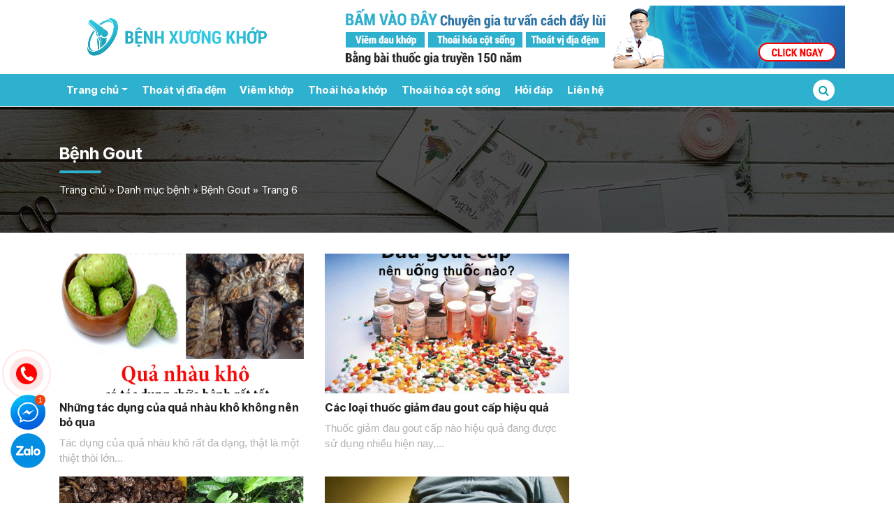

--- FILE ---
content_type: text/html; charset=UTF-8
request_url: https://benhviemxuongkhop.com/danh-muc-benh/benh-gout/page/6
body_size: 11355
content:
<!doctype html>
<html lang="vi">
<head>
	<meta charset="UTF-8">
	<meta name="viewport" content="width=device-width, initial-scale=1">

	<link rel="preconnect" href="https://fonts.googleapis.com">
	<link rel="preconnect" href="https://fonts.gstatic.com" crossorigin>
	<link href="https://fonts.googleapis.com/css2?family=Inter+Tight:wght@400;500;600;700&family=Sarabun:wght@400;500;600;700&display=swap" rel="stylesheet"> 
	<link rel="profile" href="https://gmpg.org/xfn/11">
	<meta name='robots' content='index, follow, max-image-preview:large, max-snippet:-1, max-video-preview:-1' />
	<style>img:is([sizes="auto" i], [sizes^="auto," i]) { contain-intrinsic-size: 3000px 1500px }</style>
	
	<!-- This site is optimized with the Yoast SEO plugin v22.2 - https://yoast.com/wordpress/plugins/seo/ -->
	<title>Lưu trữ Bệnh Gout - Trang 6 trên 7 - Bệnh viêm xương khớp</title>
	<link rel="canonical" href="https://benhviemxuongkhop.com/danh-muc-benh/benh-gout/page/6" />
	<link rel="prev" href="https://benhviemxuongkhop.com/danh-muc-benh/benh-gout/page/5" />
	<link rel="next" href="https://benhviemxuongkhop.com/danh-muc-benh/benh-gout/page/7" />
	<meta property="og:locale" content="vi_VN" />
	<meta property="og:type" content="article" />
	<meta property="og:title" content="Lưu trữ Bệnh Gout - Trang 6 trên 7 - Bệnh viêm xương khớp" />
	<meta property="og:url" content="https://benhviemxuongkhop.com/danh-muc-benh/benh-gout" />
	<meta property="og:site_name" content="Bệnh viêm xương khớp" />
	<meta name="twitter:card" content="summary_large_image" />
	<script type="application/ld+json" class="yoast-schema-graph">{"@context":"https://schema.org","@graph":[{"@type":"CollectionPage","@id":"https://benhviemxuongkhop.com/danh-muc-benh/benh-gout","url":"https://benhviemxuongkhop.com/danh-muc-benh/benh-gout/page/6","name":"Lưu trữ Bệnh Gout - Trang 6 trên 7 - Bệnh viêm xương khớp","isPartOf":{"@id":"https://benhviemxuongkhop.com/#website"},"breadcrumb":{"@id":"https://benhviemxuongkhop.com/danh-muc-benh/benh-gout/page/6#breadcrumb"},"inLanguage":"vi"},{"@type":"BreadcrumbList","@id":"https://benhviemxuongkhop.com/danh-muc-benh/benh-gout/page/6#breadcrumb","itemListElement":[{"@type":"ListItem","position":1,"name":"Trang chủ","item":"https://benhviemxuongkhop.com/"},{"@type":"ListItem","position":2,"name":"Danh mục bệnh","item":"https://benhviemxuongkhop.com/danh-muc-benh"},{"@type":"ListItem","position":3,"name":"Bệnh Gout"}]},{"@type":"WebSite","@id":"https://benhviemxuongkhop.com/#website","url":"https://benhviemxuongkhop.com/","name":"Bệnh viêm xương khớp","description":"","potentialAction":[{"@type":"SearchAction","target":{"@type":"EntryPoint","urlTemplate":"https://benhviemxuongkhop.com/?s={search_term_string}"},"query-input":"required name=search_term_string"}],"inLanguage":"vi"}]}</script>
	<!-- / Yoast SEO plugin. -->


<style id='classic-theme-styles-inline-css' type='text/css'>
/*! This file is auto-generated */
.wp-block-button__link{color:#fff;background-color:#32373c;border-radius:9999px;box-shadow:none;text-decoration:none;padding:calc(.667em + 2px) calc(1.333em + 2px);font-size:1.125em}.wp-block-file__button{background:#32373c;color:#fff;text-decoration:none}
</style>
<style id='global-styles-inline-css' type='text/css'>
:root{--wp--preset--aspect-ratio--square: 1;--wp--preset--aspect-ratio--4-3: 4/3;--wp--preset--aspect-ratio--3-4: 3/4;--wp--preset--aspect-ratio--3-2: 3/2;--wp--preset--aspect-ratio--2-3: 2/3;--wp--preset--aspect-ratio--16-9: 16/9;--wp--preset--aspect-ratio--9-16: 9/16;--wp--preset--color--black: #000000;--wp--preset--color--cyan-bluish-gray: #abb8c3;--wp--preset--color--white: #ffffff;--wp--preset--color--pale-pink: #f78da7;--wp--preset--color--vivid-red: #cf2e2e;--wp--preset--color--luminous-vivid-orange: #ff6900;--wp--preset--color--luminous-vivid-amber: #fcb900;--wp--preset--color--light-green-cyan: #7bdcb5;--wp--preset--color--vivid-green-cyan: #00d084;--wp--preset--color--pale-cyan-blue: #8ed1fc;--wp--preset--color--vivid-cyan-blue: #0693e3;--wp--preset--color--vivid-purple: #9b51e0;--wp--preset--gradient--vivid-cyan-blue-to-vivid-purple: linear-gradient(135deg,rgba(6,147,227,1) 0%,rgb(155,81,224) 100%);--wp--preset--gradient--light-green-cyan-to-vivid-green-cyan: linear-gradient(135deg,rgb(122,220,180) 0%,rgb(0,208,130) 100%);--wp--preset--gradient--luminous-vivid-amber-to-luminous-vivid-orange: linear-gradient(135deg,rgba(252,185,0,1) 0%,rgba(255,105,0,1) 100%);--wp--preset--gradient--luminous-vivid-orange-to-vivid-red: linear-gradient(135deg,rgba(255,105,0,1) 0%,rgb(207,46,46) 100%);--wp--preset--gradient--very-light-gray-to-cyan-bluish-gray: linear-gradient(135deg,rgb(238,238,238) 0%,rgb(169,184,195) 100%);--wp--preset--gradient--cool-to-warm-spectrum: linear-gradient(135deg,rgb(74,234,220) 0%,rgb(151,120,209) 20%,rgb(207,42,186) 40%,rgb(238,44,130) 60%,rgb(251,105,98) 80%,rgb(254,248,76) 100%);--wp--preset--gradient--blush-light-purple: linear-gradient(135deg,rgb(255,206,236) 0%,rgb(152,150,240) 100%);--wp--preset--gradient--blush-bordeaux: linear-gradient(135deg,rgb(254,205,165) 0%,rgb(254,45,45) 50%,rgb(107,0,62) 100%);--wp--preset--gradient--luminous-dusk: linear-gradient(135deg,rgb(255,203,112) 0%,rgb(199,81,192) 50%,rgb(65,88,208) 100%);--wp--preset--gradient--pale-ocean: linear-gradient(135deg,rgb(255,245,203) 0%,rgb(182,227,212) 50%,rgb(51,167,181) 100%);--wp--preset--gradient--electric-grass: linear-gradient(135deg,rgb(202,248,128) 0%,rgb(113,206,126) 100%);--wp--preset--gradient--midnight: linear-gradient(135deg,rgb(2,3,129) 0%,rgb(40,116,252) 100%);--wp--preset--font-size--small: 13px;--wp--preset--font-size--medium: 20px;--wp--preset--font-size--large: 36px;--wp--preset--font-size--x-large: 42px;--wp--preset--spacing--20: 0.44rem;--wp--preset--spacing--30: 0.67rem;--wp--preset--spacing--40: 1rem;--wp--preset--spacing--50: 1.5rem;--wp--preset--spacing--60: 2.25rem;--wp--preset--spacing--70: 3.38rem;--wp--preset--spacing--80: 5.06rem;--wp--preset--shadow--natural: 6px 6px 9px rgba(0, 0, 0, 0.2);--wp--preset--shadow--deep: 12px 12px 50px rgba(0, 0, 0, 0.4);--wp--preset--shadow--sharp: 6px 6px 0px rgba(0, 0, 0, 0.2);--wp--preset--shadow--outlined: 6px 6px 0px -3px rgba(255, 255, 255, 1), 6px 6px rgba(0, 0, 0, 1);--wp--preset--shadow--crisp: 6px 6px 0px rgba(0, 0, 0, 1);}:where(.is-layout-flex){gap: 0.5em;}:where(.is-layout-grid){gap: 0.5em;}body .is-layout-flex{display: flex;}.is-layout-flex{flex-wrap: wrap;align-items: center;}.is-layout-flex > :is(*, div){margin: 0;}body .is-layout-grid{display: grid;}.is-layout-grid > :is(*, div){margin: 0;}:where(.wp-block-columns.is-layout-flex){gap: 2em;}:where(.wp-block-columns.is-layout-grid){gap: 2em;}:where(.wp-block-post-template.is-layout-flex){gap: 1.25em;}:where(.wp-block-post-template.is-layout-grid){gap: 1.25em;}.has-black-color{color: var(--wp--preset--color--black) !important;}.has-cyan-bluish-gray-color{color: var(--wp--preset--color--cyan-bluish-gray) !important;}.has-white-color{color: var(--wp--preset--color--white) !important;}.has-pale-pink-color{color: var(--wp--preset--color--pale-pink) !important;}.has-vivid-red-color{color: var(--wp--preset--color--vivid-red) !important;}.has-luminous-vivid-orange-color{color: var(--wp--preset--color--luminous-vivid-orange) !important;}.has-luminous-vivid-amber-color{color: var(--wp--preset--color--luminous-vivid-amber) !important;}.has-light-green-cyan-color{color: var(--wp--preset--color--light-green-cyan) !important;}.has-vivid-green-cyan-color{color: var(--wp--preset--color--vivid-green-cyan) !important;}.has-pale-cyan-blue-color{color: var(--wp--preset--color--pale-cyan-blue) !important;}.has-vivid-cyan-blue-color{color: var(--wp--preset--color--vivid-cyan-blue) !important;}.has-vivid-purple-color{color: var(--wp--preset--color--vivid-purple) !important;}.has-black-background-color{background-color: var(--wp--preset--color--black) !important;}.has-cyan-bluish-gray-background-color{background-color: var(--wp--preset--color--cyan-bluish-gray) !important;}.has-white-background-color{background-color: var(--wp--preset--color--white) !important;}.has-pale-pink-background-color{background-color: var(--wp--preset--color--pale-pink) !important;}.has-vivid-red-background-color{background-color: var(--wp--preset--color--vivid-red) !important;}.has-luminous-vivid-orange-background-color{background-color: var(--wp--preset--color--luminous-vivid-orange) !important;}.has-luminous-vivid-amber-background-color{background-color: var(--wp--preset--color--luminous-vivid-amber) !important;}.has-light-green-cyan-background-color{background-color: var(--wp--preset--color--light-green-cyan) !important;}.has-vivid-green-cyan-background-color{background-color: var(--wp--preset--color--vivid-green-cyan) !important;}.has-pale-cyan-blue-background-color{background-color: var(--wp--preset--color--pale-cyan-blue) !important;}.has-vivid-cyan-blue-background-color{background-color: var(--wp--preset--color--vivid-cyan-blue) !important;}.has-vivid-purple-background-color{background-color: var(--wp--preset--color--vivid-purple) !important;}.has-black-border-color{border-color: var(--wp--preset--color--black) !important;}.has-cyan-bluish-gray-border-color{border-color: var(--wp--preset--color--cyan-bluish-gray) !important;}.has-white-border-color{border-color: var(--wp--preset--color--white) !important;}.has-pale-pink-border-color{border-color: var(--wp--preset--color--pale-pink) !important;}.has-vivid-red-border-color{border-color: var(--wp--preset--color--vivid-red) !important;}.has-luminous-vivid-orange-border-color{border-color: var(--wp--preset--color--luminous-vivid-orange) !important;}.has-luminous-vivid-amber-border-color{border-color: var(--wp--preset--color--luminous-vivid-amber) !important;}.has-light-green-cyan-border-color{border-color: var(--wp--preset--color--light-green-cyan) !important;}.has-vivid-green-cyan-border-color{border-color: var(--wp--preset--color--vivid-green-cyan) !important;}.has-pale-cyan-blue-border-color{border-color: var(--wp--preset--color--pale-cyan-blue) !important;}.has-vivid-cyan-blue-border-color{border-color: var(--wp--preset--color--vivid-cyan-blue) !important;}.has-vivid-purple-border-color{border-color: var(--wp--preset--color--vivid-purple) !important;}.has-vivid-cyan-blue-to-vivid-purple-gradient-background{background: var(--wp--preset--gradient--vivid-cyan-blue-to-vivid-purple) !important;}.has-light-green-cyan-to-vivid-green-cyan-gradient-background{background: var(--wp--preset--gradient--light-green-cyan-to-vivid-green-cyan) !important;}.has-luminous-vivid-amber-to-luminous-vivid-orange-gradient-background{background: var(--wp--preset--gradient--luminous-vivid-amber-to-luminous-vivid-orange) !important;}.has-luminous-vivid-orange-to-vivid-red-gradient-background{background: var(--wp--preset--gradient--luminous-vivid-orange-to-vivid-red) !important;}.has-very-light-gray-to-cyan-bluish-gray-gradient-background{background: var(--wp--preset--gradient--very-light-gray-to-cyan-bluish-gray) !important;}.has-cool-to-warm-spectrum-gradient-background{background: var(--wp--preset--gradient--cool-to-warm-spectrum) !important;}.has-blush-light-purple-gradient-background{background: var(--wp--preset--gradient--blush-light-purple) !important;}.has-blush-bordeaux-gradient-background{background: var(--wp--preset--gradient--blush-bordeaux) !important;}.has-luminous-dusk-gradient-background{background: var(--wp--preset--gradient--luminous-dusk) !important;}.has-pale-ocean-gradient-background{background: var(--wp--preset--gradient--pale-ocean) !important;}.has-electric-grass-gradient-background{background: var(--wp--preset--gradient--electric-grass) !important;}.has-midnight-gradient-background{background: var(--wp--preset--gradient--midnight) !important;}.has-small-font-size{font-size: var(--wp--preset--font-size--small) !important;}.has-medium-font-size{font-size: var(--wp--preset--font-size--medium) !important;}.has-large-font-size{font-size: var(--wp--preset--font-size--large) !important;}.has-x-large-font-size{font-size: var(--wp--preset--font-size--x-large) !important;}
:where(.wp-block-post-template.is-layout-flex){gap: 1.25em;}:where(.wp-block-post-template.is-layout-grid){gap: 1.25em;}
:where(.wp-block-columns.is-layout-flex){gap: 2em;}:where(.wp-block-columns.is-layout-grid){gap: 2em;}
:root :where(.wp-block-pullquote){font-size: 1.5em;line-height: 1.6;}
</style>
<link rel='stylesheet' id='kk-star-ratings-css' href='https://benhviemxuongkhop.com/wp-content/plugins/kk-star-ratings/src/core/public/css/kk-star-ratings.min.css?ver=5.4.8' type='text/css' media='all' />
<link rel='stylesheet' id='mrec-css' href='https://benhviemxuongkhop.com/wp-content/plugins/mrec/public/css/styles.min.css?ver=1.1.0' type='text/css' media='all' />
<link rel='stylesheet' id='formcta-css' href='https://benhviemxuongkhop.com/wp-content/themes/ipad/core/modules/form_cta/style.css?ver=1.0.7' type='text/css' media='all' />
<link rel='stylesheet' id='tag-css' href='https://benhviemxuongkhop.com/wp-content/themes/ipad/core/modules/box-link/tag.css?ver=6.8.1' type='text/css' media='all' />
<link rel='stylesheet' id='slick-css-css' href='https://benhviemxuongkhop.com/wp-content/themes/ipad/assets/slick-1.6.0/slick.css?ver=6.8.1' type='text/css' media='all' />
<link rel='stylesheet' id='slick-theme-css-css' href='https://benhviemxuongkhop.com/wp-content/themes/ipad/assets/slick-1.6.0/slick-theme.css?ver=6.8.1' type='text/css' media='all' />
<link rel='stylesheet' id='magnific-css-css' href='https://benhviemxuongkhop.com/wp-content/themes/ipad/css/magnific-popup.min.css?ver=6.8.1' type='text/css' media='all' />
<link rel='stylesheet' id='main-style-css' href='https://benhviemxuongkhop.com/wp-content/themes/ipad/css/styles.min.css?ver=6.8.1' type='text/css' media='all' />
<link rel='stylesheet' id='vhea-style-css' href='https://benhviemxuongkhop.com/wp-content/themes/ipad/style.css?19&#038;ver=6.8.1' type='text/css' media='all' />
<style id='akismet-widget-style-inline-css' type='text/css'>

			.a-stats {
				--akismet-color-mid-green: #357b49;
				--akismet-color-white: #fff;
				--akismet-color-light-grey: #f6f7f7;

				max-width: 350px;
				width: auto;
			}

			.a-stats * {
				all: unset;
				box-sizing: border-box;
			}

			.a-stats strong {
				font-weight: 600;
			}

			.a-stats a.a-stats__link,
			.a-stats a.a-stats__link:visited,
			.a-stats a.a-stats__link:active {
				background: var(--akismet-color-mid-green);
				border: none;
				box-shadow: none;
				border-radius: 8px;
				color: var(--akismet-color-white);
				cursor: pointer;
				display: block;
				font-family: -apple-system, BlinkMacSystemFont, 'Segoe UI', 'Roboto', 'Oxygen-Sans', 'Ubuntu', 'Cantarell', 'Helvetica Neue', sans-serif;
				font-weight: 500;
				padding: 12px;
				text-align: center;
				text-decoration: none;
				transition: all 0.2s ease;
			}

			/* Extra specificity to deal with TwentyTwentyOne focus style */
			.widget .a-stats a.a-stats__link:focus {
				background: var(--akismet-color-mid-green);
				color: var(--akismet-color-white);
				text-decoration: none;
			}

			.a-stats a.a-stats__link:hover {
				filter: brightness(110%);
				box-shadow: 0 4px 12px rgba(0, 0, 0, 0.06), 0 0 2px rgba(0, 0, 0, 0.16);
			}

			.a-stats .count {
				color: var(--akismet-color-white);
				display: block;
				font-size: 1.5em;
				line-height: 1.4;
				padding: 0 13px;
				white-space: nowrap;
			}
		
</style>
<script type="text/javascript" src="https://benhviemxuongkhop.com/wp-content/themes/ipad/js/jquery.min.js" id="jquery-js"></script>
<script type="text/javascript" id="mrec_view_count-js-extra">
/* <![CDATA[ */
var mrec_ads_view = {"url":"https:\/\/benhviemxuongkhop.com\/wp-admin\/admin-ajax.php"};
/* ]]> */
</script>
<script type="text/javascript" src="https://benhviemxuongkhop.com/wp-content/plugins/mrec/ads/js/ads-counter.js?ver=1.1.0" id="mrec_view_count-js"></script>
<script type="text/javascript" src="https://benhviemxuongkhop.com/wp-content/plugins/mrec/public/js/main.min.js?ver=1.1.0" id="mrec-js"></script>
<script type="text/javascript" id="mrec_cta_form-js-extra">
/* <![CDATA[ */
var mrec_cta = {"url":"https:\/\/benhviemxuongkhop.com\/wp-admin\/admin-ajax.php"};
/* ]]> */
</script>
<script type="text/javascript" src="https://benhviemxuongkhop.com/wp-content/plugins/mrec/form/js/form-submit.js?ver=1.1.0" id="mrec_cta_form-js"></script>
<link rel="https://api.w.org/" href="https://benhviemxuongkhop.com/wp-json/" /><link rel="alternate" title="JSON" type="application/json" href="https://benhviemxuongkhop.com/wp-json/wp/v2/categories/129" /> 
	<link rel="dns-prefetch" href="https://fonts.gstatic.com"> 
	<link rel="preconnect" href="https://fonts.gstatic.com" crossorigin="anonymous"> 
	<link rel="preload" href="https://fonts.googleapis.com/css?family=Roboto%3A400%2C400i%2C700%2C700i&#038;subset=vietnamese" as="fetch" crossorigin="anonymous"> 
	<script type="text/javascript"> 
		!function(e,n,t){"use strict";var o="https://fonts.googleapis.com/css?family=Roboto%3A400%2C400i%2C700%2C700i&#038;subset=vietnamese",r="__3perf_googleFontsStylesheet";function c(e){(n.head||n.body).appendChild(e)}function a(){var e=n.createElement("link");e.href=o,e.rel="stylesheet",c(e)}function f(e){if(!n.getElementById(r)){var t=n.createElement("style");t.id=r,c(t)}n.getElementById(r).innerHTML=e}e.FontFace&&e.FontFace.prototype.hasOwnProperty("display")?(t[r]&&f(t[r]),fetch(o).then(function(e){return e.text()}).then(function(e){return e.replace(/@font-face {/g,"@font-face{font-display:swap;")}).then(function(e){return t[r]=e}).then(f).catch(a)):a()}(window,document,localStorage); 
	</script>
		<!-- Google Tag Manager -->
	<script>(function(w,d,s,l,i){w[l]=w[l]||[];w[l].push({'gtm.start':
		new Date().getTime(),event:'gtm.js'});var f=d.getElementsByTagName(s)[0],
	j=d.createElement(s),dl=l!='dataLayer'?'&l='+l:'';j.async=true;j.src=
	'https://www.googletagmanager.com/gtm.js?id='+i+dl;f.parentNode.insertBefore(j,f);
})(window,document,'script','dataLayer','GTM-W7RLF6M');</script>
<!-- End Google Tag Manager -->

</head>
<body class="archive paged category category-benh-gout category-129 paged-6 category-paged-6 wp-theme-ipad hfeed no-sidebar">
	<!-- Google Tag Manager (noscript) -->
	<noscript><iframe src="https://www.googletagmanager.com/ns.html?id=GTM-W7RLF6M"
		height="0" width="0" style="display:none;visibility:hidden"></iframe></noscript>
		<!-- End Google Tag Manager (noscript) -->
		<header class="page-header" id="page-header">
			<nav class="navbar navbar-expand top-nav">
				<div class="container align-items-center">
					<ul class="nav navbar-nav mr-auto nav-action d-lg-none">
						<li class="nav-item ">
							<a class="nav-link btn-cats" href="#">
								<span class="icon">
									<span class="icon-bar"></span>
								</span>
								<span class="icon-text">
									Danh mục
								</span>
							</a>
							<ul id="menu-menu-danh-muc" class="list-all-cat"><li id="menu-item-15195" class="menu-item menu-item-type-taxonomy menu-item-object-category current-category-ancestor current-menu-ancestor current-menu-parent current-category-parent menu-item-has-children menu-item-15195"><a href="https://benhviemxuongkhop.com/danh-muc-benh">Danh mục bệnh</a>
<ul class="sub-menu">
	<li id="menu-item-15196" class="menu-item menu-item-type-taxonomy menu-item-object-category current-menu-item menu-item-15196"><a href="https://benhviemxuongkhop.com/danh-muc-benh/benh-gout" aria-current="page">Bệnh Gout</a></li>
	<li id="menu-item-15197" class="menu-item menu-item-type-taxonomy menu-item-object-category menu-item-15197"><a href="https://benhviemxuongkhop.com/danh-muc-benh/dau-day-than-kinh-toa">Đau dây thần kinh tọa</a></li>
	<li id="menu-item-15198" class="menu-item menu-item-type-taxonomy menu-item-object-category menu-item-15198"><a href="https://benhviemxuongkhop.com/danh-muc-benh/dau-khop">Đau khớp</a></li>
	<li id="menu-item-15199" class="menu-item menu-item-type-taxonomy menu-item-object-category menu-item-15199"><a href="https://benhviemxuongkhop.com/danh-muc-benh/dau-vai-gay">Đau vai gáy</a></li>
	<li id="menu-item-15201" class="menu-item menu-item-type-taxonomy menu-item-object-category menu-item-15201"><a href="https://benhviemxuongkhop.com/danh-muc-benh/kho-khop">Khô khớp</a></li>
	<li id="menu-item-15202" class="menu-item menu-item-type-taxonomy menu-item-object-category menu-item-15202"><a href="https://benhviemxuongkhop.com/danh-muc-benh/phong-loi-dia-dem">Phồng lồi đĩa đệm</a></li>
	<li id="menu-item-15203" class="menu-item menu-item-type-taxonomy menu-item-object-category menu-item-15203"><a href="https://benhviemxuongkhop.com/danh-muc-benh/thoai-hoa-khop">Thoái hóa khớp</a></li>
</ul>
</li>
<li id="menu-item-15204" class="menu-item menu-item-type-taxonomy menu-item-object-category menu-item-has-children menu-item-15204"><a href="https://benhviemxuongkhop.com/danh-muc-benh/dau-khop">Đau khớp</a>
<ul class="sub-menu">
	<li id="menu-item-15205" class="menu-item menu-item-type-taxonomy menu-item-object-category menu-item-15205"><a href="https://benhviemxuongkhop.com/danh-muc-benh/dau-khop/dau-khop-cot-song">Đau khớp cột sống</a></li>
	<li id="menu-item-15206" class="menu-item menu-item-type-taxonomy menu-item-object-category menu-item-15206"><a href="https://benhviemxuongkhop.com/danh-muc-benh/dau-khop/dau-khop-goi">Đau khớp gối</a></li>
	<li id="menu-item-15207" class="menu-item menu-item-type-taxonomy menu-item-object-category menu-item-15207"><a href="https://benhviemxuongkhop.com/danh-muc-benh/dau-khop/dau-khop-hang">Đau khớp háng</a></li>
	<li id="menu-item-15208" class="menu-item menu-item-type-taxonomy menu-item-object-category menu-item-15208"><a href="https://benhviemxuongkhop.com/danh-muc-benh/dau-khop/dau-khop-tay">Đau khớp tay</a></li>
	<li id="menu-item-15209" class="menu-item menu-item-type-taxonomy menu-item-object-category menu-item-15209"><a href="https://benhviemxuongkhop.com/danh-muc-benh/dau-khop/dau-khop-vai">Đau khớp vai</a></li>
</ul>
</li>
<li id="menu-item-15210" class="menu-item menu-item-type-taxonomy menu-item-object-category menu-item-has-children menu-item-15210"><a href="https://benhviemxuongkhop.com/danh-muc-benh/gai-xuong">Gai Xương</a>
<ul class="sub-menu">
	<li id="menu-item-15211" class="menu-item menu-item-type-taxonomy menu-item-object-category menu-item-15211"><a href="https://benhviemxuongkhop.com/danh-muc-benh/gai-xuong/gai-cot-song-co">Gai cột sống cổ</a></li>
	<li id="menu-item-15212" class="menu-item menu-item-type-taxonomy menu-item-object-category menu-item-15212"><a href="https://benhviemxuongkhop.com/danh-muc-benh/gai-xuong/gai-cot-song-lung">Gai cột sống lưng</a></li>
	<li id="menu-item-15213" class="menu-item menu-item-type-taxonomy menu-item-object-category menu-item-15213"><a href="https://benhviemxuongkhop.com/danh-muc-benh/gai-xuong/gai-doi-cot-song">Gai đôi cột sống</a></li>
	<li id="menu-item-15214" class="menu-item menu-item-type-taxonomy menu-item-object-category menu-item-15214"><a href="https://benhviemxuongkhop.com/danh-muc-benh/gai-xuong/gai-khop-goi">Gai khớp gối</a></li>
</ul>
</li>
<li id="menu-item-15215" class="menu-item menu-item-type-taxonomy menu-item-object-category menu-item-has-children menu-item-15215"><a href="https://benhviemxuongkhop.com/danh-muc-benh/thoai-hoa-khop">Thoái hóa khớp</a>
<ul class="sub-menu">
	<li id="menu-item-15216" class="menu-item menu-item-type-taxonomy menu-item-object-category menu-item-15216"><a href="https://benhviemxuongkhop.com/danh-muc-benh/thoai-hoa-khop/thoai-hoa-co-chan">Thoái hóa cổ chân</a></li>
	<li id="menu-item-15217" class="menu-item menu-item-type-taxonomy menu-item-object-category menu-item-15217"><a href="https://benhviemxuongkhop.com/danh-muc-benh/thoai-hoa-khop/thoai-hoa-cot-song">Thoái hóa cột sống</a></li>
	<li id="menu-item-15218" class="menu-item menu-item-type-taxonomy menu-item-object-category menu-item-15218"><a href="https://benhviemxuongkhop.com/danh-muc-benh/thoai-hoa-khop/thoai-hoa-cot-song-that-lung">Thoái hóa cột sống thắt lưng</a></li>
	<li id="menu-item-15219" class="menu-item menu-item-type-taxonomy menu-item-object-category menu-item-15219"><a href="https://benhviemxuongkhop.com/danh-muc-benh/thoai-hoa-khop/thoai-hoa-dot-song-co">Thoái hóa đốt sống cổ</a></li>
</ul>
</li>
</ul>						</li>

					</ul>
					<h1 class="logo">
						<a href="https://benhviemxuongkhop.com">
							<img src="https://benhviemxuongkhop.com/wp-content/themes/ipad/images/logo-benhxuongkhop.svg" alt="Bệnh viêm xương khớp">
						</a>
					</h1>
					<div class="banner-top d-none d-md-block ml-auto">
						<a href=" https://zalo.me/1391082511558073049" target="_blank" rel="noopener">
							<img src="https://benhviemxuongkhop.com/wp-content/themes/ipad/images/banner_benhviemxuongkhop.gif" alt="Benh viem xuong khop">
						</a>
					</div>
					<ul class="nav navbar-nav ml-auto nav-action d-lg-none">
						<li class="nav-item">
							<a class="nav-link btn-search-icon" href="#">
								<span class="icon">
									<i class="fa fa-search" aria-hidden="true"></i>
								</span>
								<span class="icon-text">
									Tìm kiếm
								</span>
							</a>
						</li>
					</ul>
				</div>
				<div class="search-form-container">
					<div class="container">
						<form action="https://benhviemxuongkhop.com" class="search-form">
							<div class="form-group">
								<input type="text" class="form-control" name="s" placeholder="Tìm kiếm">
							</div>
						</form>
					</div>
				</div>
			</nav>
			<nav class="navbar navbar-expand-md primary-nav">
				<div class="container">
					<div class="d-flex w-100 primary-nav-collapse" id="primary-nav-collapse">
						<ul id="menu-menu-chinh" class="navbar-nav mr-auto"><li id="menu-item-15806" class="menu-item menu-item-type-custom menu-item-object-custom menu-item-home menu-item-has-children menu-item-15806 nav-item dropdown"><a href="https://benhviemxuongkhop.com/" class="nav-link dropdown-toggle" data-toggle="dropdown">Trang chủ</a>
<div class="dropdown-menu">
<a href="/chuyen-gia" class="dropdown-item menu-item menu-item-type-custom menu-item-object-custom menu-item-16541">Đội ngũ chuyên gia</a><a href="/ho-so" class="dropdown-item menu-item menu-item-type-custom menu-item-object-custom menu-item-16542">Danh sách phòng khám</a></div>
<li id="menu-item-15223" class="menu-item menu-item-type-taxonomy menu-item-object-category menu-item-15223 nav-item"><a href="https://benhviemxuongkhop.com/danh-muc-benh/thoat-vi-dia-dem" class="nav-link">Thoát vị đĩa đệm</a><li id="menu-item-6906" class="menu-item menu-item-type-taxonomy menu-item-object-category menu-item-6906 nav-item"><a href="https://benhviemxuongkhop.com/danh-muc-benh/viem-khop" class="nav-link">Viêm khớp</a><li id="menu-item-15222" class="menu-item menu-item-type-taxonomy menu-item-object-category menu-item-15222 nav-item"><a href="https://benhviemxuongkhop.com/danh-muc-benh/thoai-hoa-khop" class="nav-link">Thoái hóa khớp</a><li id="menu-item-15809" class="menu-item menu-item-type-taxonomy menu-item-object-category menu-item-15809 nav-item"><a href="https://benhviemxuongkhop.com/danh-muc-benh/thoai-hoa-khop/thoai-hoa-cot-song" class="nav-link">Thoái hóa cột sống</a><li id="menu-item-15224" class="menu-item menu-item-type-taxonomy menu-item-object-category menu-item-15224 nav-item"><a href="https://benhviemxuongkhop.com/hoi-dap" class="nav-link">Hỏi đáp</a><li id="menu-item-16116" class="menu-item menu-item-type-post_type menu-item-object-page menu-item-16116 nav-item"><a href="https://benhviemxuongkhop.com/lien-he" class="nav-link">Liên hệ</a></ul>						<div class="search-wrap">
							<button type="button" data-toggle="dropdown" class="btn dropdown-toggle" aria-expanded="false">
								<i class="fa fa-search" aria-hidden="true"></i>
							</button>
							<div class="dropdown-menu">
								<form class="form-inline search-form d-none d-md-block" action="https://benhviemxuongkhop.com">
									<input type="text" class="form-control" name="s" placeholder="Tìm kiếm">
									<button class="btn btn-search " type="submit">
										<i class="fa fa-search" aria-hidden="true"></i>
									</button>
								</form>
							</div>
						</div>
					</div>
				</div>
			</nav>
			

		</header><main class="page-content">
	<div class="blog-header">
		<div class="container">
			<h1 class="page-title">
				Bệnh Gout			</h1>
			<nav class="breadcrumb" id="breadcrumbs"><span><span><a href="https://benhviemxuongkhop.com/">Trang chủ</a></span> » <span><a href="https://benhviemxuongkhop.com/danh-muc-benh">Danh mục bệnh</a></span> » <span><a href="https://benhviemxuongkhop.com/danh-muc-benh/benh-gout">Bệnh Gout</a></span> » <span class="breadcrumb_last" aria-current="page">Trang 6</span></span></nav>
		</div>
	</div>
	<div class="container">
		<div class="row">
			<div class="col-md-8">
									<div class="row list-post-cat">
						<div class="col-md-6 col-sm-6  post">
	<div class="inner">
		<a href="https://benhviemxuongkhop.com/tac-dung-cua-qua-nhau-kho-n3115.html" class="post-thumbnail">
			<img src="https://benhviemxuongkhop.com/wp-content/uploads/2021/12/nhung-tac-dung-cua-qua-nhau-kho-khong-nen-bo-qua-3115.jpg">		</a>
		<h2 class="post-title">
			<a href="https://benhviemxuongkhop.com/tac-dung-cua-qua-nhau-kho-n3115.html">
				Những tác dụng của quả nhàu khô không nên bỏ qua			</a>
		</h2>
		<p class="post-excerpt">
			Tác dụng của quả nhàu khô rất đa dạng, thật là một thiệt thòi lớn...		</p>
	</div>
</div><div class="col-md-6 col-sm-6  post">
	<div class="inner">
		<a href="https://benhviemxuongkhop.com/cac-loai-thuoc-giam-dau-gout-cap-n3108.html" class="post-thumbnail">
			<img src="https://benhviemxuongkhop.com/wp-content/uploads/2021/12/cac-loai-thuoc-giam-dau-gout-cap-hieu-qua-3108.jpg">		</a>
		<h2 class="post-title">
			<a href="https://benhviemxuongkhop.com/cac-loai-thuoc-giam-dau-gout-cap-n3108.html">
				Các loại thuốc giảm đau gout cấp hiệu quả			</a>
		</h2>
		<p class="post-excerpt">
			Thuốc giảm đau gout cấp nào hiệu quả đang được sử dụng nhiều hiện nay,...		</p>
	</div>
</div><div class="col-md-6 col-sm-6  post">
	<div class="inner">
		<a href="https://benhviemxuongkhop.com/cu-ray-va-chuoi-hot-n3106.html" class="post-thumbnail">
			<img src="https://benhviemxuongkhop.com/wp-content/uploads/2021/12/bai-thuoc-tu-cu-ray-va-chuoi-hot-giam-nhanh-benh-gout-tai-nha-3106.jpg">		</a>
		<h2 class="post-title">
			<a href="https://benhviemxuongkhop.com/cu-ray-va-chuoi-hot-n3106.html">
				Bài thuốc từ củ ráy và chuối hột giảm nhanh bệnh gout tại nhà			</a>
		</h2>
		<p class="post-excerpt">
			Hiện có khá nhiều phương pháp điều trị bệnh gout, nhưng phương pháp dân gian...		</p>
	</div>
</div><div class="col-md-6 col-sm-6  post">
	<div class="inner">
		<a href="https://benhviemxuongkhop.com/nguyen-nhan-benh-gout-n3103.html" class="post-thumbnail">
			<img src="https://benhviemxuongkhop.com/wp-content/uploads/2021/12/tong-hop-10-nguyen-nhan-benh-gout-ma-ban-can-biet-3103.jpg">		</a>
		<h2 class="post-title">
			<a href="https://benhviemxuongkhop.com/nguyen-nhan-benh-gout-n3103.html">
				Tổng hợp 10 nguyên nhân bệnh gout mà bạn cần biết			</a>
		</h2>
		<p class="post-excerpt">
			Nguyên nhân bệnh gout được xác định theo hai hướng y học hiện đại và...		</p>
	</div>
</div><div class="col-md-6 col-sm-6  post">
	<div class="inner">
		<a href="https://benhviemxuongkhop.com/ngon-chan-cai-bi-sung-nhuc-n3102.html" class="post-thumbnail">
			<img src="https://benhviemxuongkhop.com/wp-content/uploads/2021/12/ngon-chan-cai-bi-sung-dau-nhuc-phai-lam-sao-3102.jpg">		</a>
		<h2 class="post-title">
			<a href="https://benhviemxuongkhop.com/ngon-chan-cai-bi-sung-nhuc-n3102.html">
				Ngón chân cái bị sưng đau nhức phải làm sao?			</a>
		</h2>
		<p class="post-excerpt">
			Ngón chân cái bị sưng đau nhức là tình trạng phổ biến có thể gây...		</p>
	</div>
</div><div class="col-md-6 col-sm-6  post">
	<div class="inner">
		<a href="https://benhviemxuongkhop.com/co-nen-uong-sua-dau-nanh-moi-ngay-n3100.html" class="post-thumbnail">
			<img src="https://benhviemxuongkhop.com/wp-content/uploads/2021/12/nguoi-benh-gout-co-nen-uong-sua-dau-nanh-moi-ngay-3100.jpg">		</a>
		<h2 class="post-title">
			<a href="https://benhviemxuongkhop.com/co-nen-uong-sua-dau-nanh-moi-ngay-n3100.html">
				Người bệnh gout có nên uống sữa đậu nành mỗi ngày?			</a>
		</h2>
		<p class="post-excerpt">
			Có nên uống sữa đậu nành mỗi ngày không luôn là thắc mắc chung của...		</p>
	</div>
</div><div class="col-md-6 col-sm-6  post">
	<div class="inner">
		<a href="https://benhviemxuongkhop.com/nguoi-bi-benh-gout-uong-sua-gi-n3098.html" class="post-thumbnail">
			<img src="https://benhviemxuongkhop.com/wp-content/uploads/2021/12/nguoi-bi-benh-gout-uong-sua-gi-la-tot-nhat-3098.jpg">		</a>
		<h2 class="post-title">
			<a href="https://benhviemxuongkhop.com/nguoi-bi-benh-gout-uong-sua-gi-n3098.html">
				Người bị bệnh gout uống sữa gì là tốt nhất			</a>
		</h2>
		<p class="post-excerpt">
			Những người bị bệnh gout uống sữa gì tốt nhất là thắc mắc của không...		</p>
	</div>
</div><div class="col-md-6 col-sm-6  post">
	<div class="inner">
		<a href="https://benhviemxuongkhop.com/chua-benh-gut-bang-sua-chua-n3097.html" class="post-thumbnail">
			<img src="https://benhviemxuongkhop.com/wp-content/uploads/2021/12/chua-benh-gut-bang-sua-chua-don-gian-de-ap-dung-3097.jpg">		</a>
		<h2 class="post-title">
			<a href="https://benhviemxuongkhop.com/chua-benh-gut-bang-sua-chua-n3097.html">
				Chữa bệnh gút bằng sữa chua đơn giản, dễ áp dụng			</a>
		</h2>
		<p class="post-excerpt">
			Chữa bệnh gút bằng sữa chua là phương pháp tối ưu, hỗ trợ quá trình...		</p>
	</div>
</div><div class="col-md-6 col-sm-6  post">
	<div class="inner">
		<a href="https://benhviemxuongkhop.com/cay-nho-noi-co-tac-dung-gi-n3095.html" class="post-thumbnail">
			<img width="300" height="225" src="https://benhviemxuongkhop.com/wp-content/uploads/2017/07/20210621_034124_511242_uong-nho-noi-ha-sot.max-1800x1800-1-300x225.jpg" class="attachment-medium size-medium wp-post-image" alt="" decoding="async" fetchpriority="high" srcset="https://benhviemxuongkhop.com/wp-content/uploads/2017/07/20210621_034124_511242_uong-nho-noi-ha-sot.max-1800x1800-1-300x225.jpg 300w, https://benhviemxuongkhop.com/wp-content/uploads/2017/07/20210621_034124_511242_uong-nho-noi-ha-sot.max-1800x1800-1.jpg 768w" sizes="(max-width: 300px) 100vw, 300px" />		</a>
		<h2 class="post-title">
			<a href="https://benhviemxuongkhop.com/cay-nho-noi-co-tac-dung-gi-n3095.html">
				Cây nhọ nồi có tác dụng gì và có chữa bệnh gout được không?			</a>
		</h2>
		<p class="post-excerpt">
			Cây nhọ nồi có tác dụng gì là điều mà rất nhiều người quan tâm....		</p>
	</div>
</div><div class="col-md-6 col-sm-6  post">
	<div class="inner">
		<a href="https://benhviemxuongkhop.com/cay-co-xuoc-chua-benh-gi-n3094.html" class="post-thumbnail">
			<img src="https://benhviemxuongkhop.com/wp-content/uploads/2021/12/su-that-ve-cay-co-xuoc-chua-benh-gi-3094.jpg">		</a>
		<h2 class="post-title">
			<a href="https://benhviemxuongkhop.com/cay-co-xuoc-chua-benh-gi-n3094.html">
				Sự thật về cây cỏ xước chữa bệnh gì?			</a>
		</h2>
		<p class="post-excerpt">
			Cây cỏ xước chữa bệnh gì chắc hẳn là thắc mắc của không ít người....		</p>
	</div>
</div>					</div>
										<div class="pagination-nav">
		<ul class="pagination " role="navigation">
			<a class="prev page-numbers" href="https://benhviemxuongkhop.com/danh-muc-benh/benh-gout/page/5">« Trước</a>
<a class="page-numbers" href="https://benhviemxuongkhop.com/danh-muc-benh/benh-gout/page/1">1</a>
<span class="page-numbers dots">&hellip;</span>
<a class="page-numbers" href="https://benhviemxuongkhop.com/danh-muc-benh/benh-gout/page/4">4</a>
<a class="page-numbers" href="https://benhviemxuongkhop.com/danh-muc-benh/benh-gout/page/5">5</a>
<span aria-current="page" class="page-numbers current">6</span>
<a class="page-numbers" href="https://benhviemxuongkhop.com/danh-muc-benh/benh-gout/page/7">7</a>
<a class="next page-numbers" href="https://benhviemxuongkhop.com/danh-muc-benh/benh-gout/page/7">Sau »</a>		</ul>
	</div>
				</div>

			
			 <div class="col-md-4 sidebar-blog sidebar">
 	 </div>		</div>
	</div>
</main>
<footer class="page-footer">
  <div class="container">
    <div class="row">
      <div class="col-sm-6 col-md-6 widget col-about">
        <div class="logo-footer">
          <img src="https://benhviemxuongkhop.com/wp-content/themes/ipad/images/logo-benhxuongkhop.svg" alt="Bệnh viêm xương khớp">
        </div>
        <p class="strong-name">
          Trang thông tin kiến thức về bệnh viêm xương khớp
        </p>
        <p>Tổng hợp kiến thức về bệnh xương khớp, cách điều trị, chăm sóc cho bệnh nhân xương khớp</p>
        <p><strong>Đơn vị chủ quản:</strong><br>Phòng khám chuyên khoa YHCT Nam y Đỗ Minh Đường</p>
        <p class="footer-item"><strong><i class="fa fa-map-marker" aria-hidden="true"></i></strong>Biệt thự 16, Ngõ 168 Nguyễn Khánh Toàn, Cầu Giấy, Hà Nội</p>
        <p class="footer-item"><strong><i class="fa fa-phone" aria-hidden="true"></i></strong><a href="tel:0963 302 349">0963 302 349 - </a> &nbsp; <a href="tel: 0984 650 816"> 0984 650 816</a></p>
      </div>
      <div class="col-6 col-md-3 widget">
        <h4 class="widget-title">Giới thiệu</h4>
        <ul id="menu-about-menu" class="navbar-nav"><li id="menu-item-15234" class="menu-item menu-item-type-post_type menu-item-object-page menu-item-15234 nav-item"><a href="https://benhviemxuongkhop.com/ve-chung-toi" class="nav-link">Về chúng tôi</a></ul>        <h4 class="widget-title">Chính sách</h4>
        <ul id="menu-menu-chinh-sach" class="navbar-nav"><li id="menu-item-15237" class="menu-item menu-item-type-post_type menu-item-object-page menu-item-15237 nav-item"><a href="https://benhviemxuongkhop.com/chinh-sach-quang-cao" class="nav-link">Chính sách quảng cáo</a><li id="menu-item-15236" class="menu-item menu-item-type-post_type menu-item-object-page menu-item-15236 nav-item"><a href="https://benhviemxuongkhop.com/chinh-sach-bao-mat" class="nav-link">Chính sách bảo mật</a><li id="menu-item-15235" class="menu-item menu-item-type-post_type menu-item-object-page menu-item-15235 nav-item"><a href="https://benhviemxuongkhop.com/chinh-sach-dieu-khoan" class="nav-link">Chính sách &#038; điều khoản</a></ul>      </div>
      <div class="col-6 col-md-3 widget">
        <h4 class="widget-title">Theo dõi chúng tôi</h4>
        <ul class="nav-social navbar-nav">
          <li class="nav-item">
            <a class="nav-link" aria-label="facebook" target="_blank"
              href="https://www.facebook.com/thaythuocdominhtuan">
              <i class="fa fa-facebook-square" aria-hidden="true"></i>
              Facebook
            </a>
          </li>
          <li class="nav-item">
            <a class="nav-link" aria-label="youtube" target="_blank"
              href="https://www.youtube.com/channel/UCGK8NNm6oUCmKyDRHGD6cMw">
              <i class="fa fa-youtube-play" aria-hidden="true"></i>
              Youtube
            </a>
          </li>
          <li class="nav-item">
            <a class="nav-link" aria-label="tiktok" target="_blank" href="https://www.tiktok.com/@nhathuocdominhduong">
              <img src="https://benhviemxuongkhop.com/wp-content/themes/ipad/images/tiktok.png" alt="tiktok" width="16" height="16">
              Tiktok
            </a>
          </li>
        </ul>
        <div class="widget-image">
          <a href="" title="DMCA.com Protection Status" target="_blank">
            <img src="//images.dmca.com/Badges/dmca_protected_sml_120m.png?ID=cb7274dd-8520-4164-8a99-45ca159a5552"
              alt="DMCA.com Protection Status">
          </a>
        </div>
      </div>
    </div>
  </div>
  <div class="copyright">
    <div class="container">
      <div class="text-center">
        <p>© Bản quyền nội dung thuộc về trang <a href="https://benhviemxuongkhop.com/"
            target="_blank">benhviemxuongkhop.com</a></p>
        <p>Thông tin trên website mang tính chất tham khảo; không được xem là tư vấn y khoa và không nhằm mục đích thay
          thế cho tư vấn, chẩn đoán hoặc điều trị từ nhân viên y tế. Khi có vấn đề về sức khỏe hoặc cần hỗ trợ cấp cứu
          người đọc cần liên hệ bác sĩ và cơ sở y tế gần nhất</p>
      </div>
    </div>
  </div>
</footer>
<div class="live-chat-messenger">
	<a href="https://m.me/nhathuocdominhduong/" target="_blank" rel="noopener">
		<img class="livechat" src="https://benhviemxuongkhop.com/wp-content/themes/ipad/images/icon-messenger.png" alt="messenger">
	</a>
</div>
<div class="live-chat-zalo">
	<a href="https://zalo.me/1391082511558073049" target="_blank" rel="noopener">
		<img class="livechat" src="https://benhviemxuongkhop.com/wp-content/themes/ipad/images/zalo-icon.png" alt="zalo">
	</a>
</div>
<div id="phonering-alo-phoneIcon" class="phonering-alo-phone phonering-alo-green phonering-alo-show">
	<div class="phonering-alo-ph-circle"></div>
	<div class="phonering-alo-ph-circle-fill"></div>
	<a class="pps-btn-img" title="Liên hệ" href="tel:0963302349">
		<div class="phonering-alo-ph-img-circle"></div>
	</a>
</div><!-- Modal -->
<div class="modal fade modal-booking" id="modal-booking">
    <div class="modal-dialog modal-lg  modal-dialog-scrollable modal-dialog-centered">
        <div class="modal-content">
            <button type="button" class="close btn-close" data-dismiss="modal" aria-label="Close">
                <span aria-hidden="true">&times;</span>
            </button>

            <div class="modal-body">
                <div class="row">
                    <div class="col-md-6">
                        <img src="https://benhviemxuongkhop.com/wp-content/themes/ipad/images/img-popup.jpg" alt="doctor" width="450" height="450" decoding="async" loading="lazy">
                    </div>
                    <div class="col-md-6">
                        <form action="" method="POST" class="send-question">
                            <p class="form-title">
                                Đăng ký tư vấn Online
                            </p>
                            <div class="form-row">
                                <div class="form-group col-md-7 col-6">
                                    <label for="">Họ tên</label>
                                    <input type="text" name="fullname" placeholder="Nhập họ tên"
                                    class="form-control" required="required">
                                </div>
                                <div class="form-group col-md-5 col-6">
                                    <label for="">Số điện thoại</label>
                                    <input name="numberphone" type="text" class="form-control" required="required"
                                    placeholder="Nhập SĐT của bạn" pattern="(\+84|0){1}(9|8|7|5|3){1}[0-9]{8}">
                                </div>
                                <div class="form-group col-md-12">
                                    <label for="">Email</label>
                                    <input name="email" type="email" class="form-control" placeholder="Nhập Email của bạn">
                                </div>
                            </div>
                            <div class="form-row">
                                <div class="form-group col-md-12">
                                    <label for="">Tình trạng gặp phải</label>
                                    <textarea name="content" rows="2" class="form-control"></textarea>
                                </div>

                            </div>
                            <button type="submit" class="btn btn-appointment">Đăng ký ngay</button>
                            <p>
                                <small>(*) Vui lòng điền đầy đủ thông tin để chuyên gia nhà thuốc liên hệ tư vấn</small>
                            </p>
                        </form>
                        <div class="result-form"></div>
                    </div>
                    
                </div>

            </div>
        </div>
    </div>
</div>
<script type="text/javascript">
    $(document).ready(function () {
        var popup = $('#modal-booking');
        var popupDisplayCount = parseInt(localStorage.getItem('popupDisplayCount')) || 0; // Tổng số lần popup đã hiển thị
        var sessionShown = sessionStorage.getItem('popupShown'); // Kiểm tra trạng thái của phiên hiện tại

        if (popup.length > 0 && popupDisplayCount < 2 && !sessionShown) {
            // Hiện popup sau 20 giây trong mỗi phiên
            setTimeout(function () {
                popup.modal('show');
                popupDisplayCount++;
                localStorage.setItem('popupDisplayCount', popupDisplayCount); // Cập nhật tổng số lần hiển thị
                sessionStorage.setItem('popupShown', true); // Đánh dấu đã hiển thị trong phiên
            }, 20000);

            // Lắng nghe sự kiện đóng popup
            popup.off('hide.bs.modal').on('hide.bs.modal', function () {
                if (popupDisplayCount < 2) {
                    // Hiện lại sau 30 giây nếu chưa đạt giới hạn
                    setTimeout(function () {
                        popup.modal('show');
                        popupDisplayCount++;
                        localStorage.setItem('popupDisplayCount', popupDisplayCount); // Cập nhật số lần hiển thị
                    }, 30000);
                }
            });
        }

        // Reset sessionStorage khi load lại trang (chuyển link mới)
        $(window).on('beforeunload', function () {
            sessionStorage.removeItem('popupShown'); // Xóa trạng thái phiên khi điều hướng
        });
    });
</script>

<script type="speculationrules">
{"prefetch":[{"source":"document","where":{"and":[{"href_matches":"\/*"},{"not":{"href_matches":["\/wp-*.php","\/wp-admin\/*","\/wp-content\/uploads\/*","\/wp-content\/*","\/wp-content\/plugins\/*","\/wp-content\/themes\/ipad\/*","\/*\\?(.+)"]}},{"not":{"selector_matches":"a[rel~=\"nofollow\"]"}},{"not":{"selector_matches":".no-prefetch, .no-prefetch a"}}]},"eagerness":"conservative"}]}
</script>
<script type="text/javascript" id="kk-star-ratings-js-extra">
/* <![CDATA[ */
var kk_star_ratings = {"action":"kk-star-ratings","endpoint":"https:\/\/benhviemxuongkhop.com\/wp-admin\/admin-ajax.php","nonce":"7a387a6564"};
/* ]]> */
</script>
<script type="text/javascript" src="https://benhviemxuongkhop.com/wp-content/plugins/kk-star-ratings/src/core/public/js/kk-star-ratings.min.js?ver=5.4.8" id="kk-star-ratings-js"></script>
<script type="text/javascript" src="https://benhviemxuongkhop.com/wp-content/themes/ipad/assets/slick-1.6.0/slick.min.js?ver=20151211" id="slick-js-js"></script>
<script type="text/javascript" src="https://benhviemxuongkhop.com/wp-content/themes/ipad/js/magnific-popup.min.js?ver=20151216" id="magnific-js-js"></script>
<script type="text/javascript" id="main-js-js-extra">
/* <![CDATA[ */
var vmajax = {"ajaxurl":"https:\/\/benhviemxuongkhop.com\/wp-admin\/admin-ajax.php"};
/* ]]> */
</script>
<script type="text/javascript" src="https://benhviemxuongkhop.com/wp-content/themes/ipad/js/main.min.js?ver=20151216" id="main-js-js"></script>
<script type="text/javascript" src="https://benhviemxuongkhop.com/wp-content/themes/ipad/js/custom.js?ver=20151218" id="custom-js-js"></script>
<script type="text/javascript" charset="utf-8">
  var button_comment=jQuery('.btn-comments');
  if(button_comment.length>0) {
    button_comment.on('click',function(e) {
      e.preventDefault();
      var comment_position=jQuery('#comments').position().top;
      jQuery('html,body').animate({
        scrollTop: comment_position
      },700);
    });
  }
  var btn_to_top_mobile=jQuery('.btn-top');
  if(btn_to_top_mobile.length>0) {
    btn_to_top_mobile.on('click',function(e) {
      e.preventDefault();
      jQuery('html,body').animate({
        scrollTop: 0
      },700);
    });
  }

  $(document).ready(function() {
    var referrer=document.referrer;
    if(!referrer) {
      var form_check=jQuery('form');
      if(form_check.length>0) {
        form_check.each(function() {
          jQuery(this).hide();
          jQuery(this).find('button').hide();
          jQuery('.sp-form').hide();
          jQuery('.sidebar .widget-form').hide();
          jQuery('.contact-homepage').hide();
        });
      }
    }
  });
</script>
<!--GA quynv-->
<script async src="https://www.googletagmanager.com/gtag/js?id=G-V9WH11GXKN"></script>
<script>
  window.dataLayer=window.dataLayer||[];
  function gtag() {dataLayer.push(arguments);}
  gtag('js',new Date());

  gtag('config','G-V9WH11GXKN');
</script>
<!-- <script>
  $(document).ready(function(){
    var send_question_form = $('.widget-form');
    if( send_question_form.length > 0 ) {
      $('.widget-form').hide();
      setTimeout(function(){
        $('.widget-form').show();
      }, 30000);
    }
  });
</script> -->
<script type="text/javascript" src="https://erp.weup.dev/api1/web-data.js" defer=""></script>
</body>

</html>

--- FILE ---
content_type: text/css
request_url: https://benhviemxuongkhop.com/wp-content/themes/ipad/style.css?19&ver=6.8.1
body_size: 8637
content:
/*!
Theme Name: Bệnh viêm xương khớp
Theme URI: http://underscores.me/
Author: quynv
Author URI: http://quynv.freelancer@gmail.com
Description: Theme develope by QUYNV
Version: 1.0.0
License: GNU General Public License v2 or later
License URI: LICENSE
Text Domain: ipas
Tags: custom-background, custom-logo, custom-menu, featured-images, threaded-comments, translation-ready
**/
.page-content {
	padding-bottom: 40px;
}

.dropdown-item.active,
.dropdown-item:active {
	background: #037777;
}

.entry-content {
	font-size: 16px;
	line-height: 1.6;
}

/* .modal-booking */
.modal-booking .btn-close {
	position: absolute;
	right: 10px;
	top: 10px;
	z-index: 2;
	background: #d7a444;
	width: 30px;
	height: 30px;
	opacity: 1;
	color: #fff;
	border-radius: 30px;
}

.modal-booking .modal-body {
	padding: 0;
	overflow-x: hidden;
}

.modal-booking form {
	margin-right: 15px;
}

.modal-booking .modal-dialog {
	max-width: 777px;
}

@media (max-width:575px) {
	.modal-booking .modal-dialog {
		max-width: 420px;
	}

	.modal-booking form {
		padding-left: 15px;
		margin-right: 0;
		padding-right: 15px;
	}
}

.modal-booking .form-title {
	text-transform: uppercase;
	font-weight: 700;
	color: #d7a444;
	font-size: 20px;
	margin-top: 10px;
	margin-bottom: 10px;
}

.modal-booking label {
	font-weight: 700;
	font-size: 13px;
	text-transform: uppercase;
	margin-bottom: 3px;
}

.modal-booking .form-group {
	margin-bottom: 8px;
}

.modal-booking .form-control {
	font-size: 13px;
}

.modal-booking .btn-appointment {
	background: #d7a444;
	color: #fff;
	font-weight: 700;
	text-transform: uppercase;
	font-size: 14px;
	margin-bottom: 5px;
	width: 100%;
	min-height: 40px;
}

.modal-booking small {
	line-height: 1.1;
	font-size: 12px;
}

/* --------------------------------------
=========================================
    Upadte Expert page,Profile Page Css
=========================================
-----------------------------------------*/
.breadcrumb-nav {
	background: transparent;
	padding: 12px 0;
}

.breadcrumb-nav .breadcrumb {
	margin-bottom: 0px;
}

.section-title {
	text-transform: uppercase;
	font-weight: 700;
	color: #3f291b;
	font-family: Roboto Slab, sans-serif;
	font-size: 30px;
	margin-bottom: 30px;
	line-height: normal;
}

.section-title a,
.section-title span {
	position: relative;
	padding-bottom: 10px;
	display: inline-block;
}

.section-title a::after,
.section-title span::after {
	content: "";
	width: 100px;
	height: 4px;
	background: #d7a444;
	position: absolute;
	bottom: 0;
	left: 0;
}

.section-title.text-center a::after,
.section-title.text-center span::after {
	right: 0;
	margin: 0 auto;
}

.banner-page-wrapper {
	background-color: #3c2415;
	background-image: url(images/bg-pattern-header.png);
	background-repeat: repeat-x;
	background-position: 0 100%;
	padding-bottom: 15px;
}

.banner-page-wrapper.text-center .entry-page {
	max-width: 992px;
	margin: 0 auto;
}

.banner-page-wrapper .container {
	position: relative;
	background-image: url(images/logo-dmd.png), url(images/logo-dmd.png);
	background-repeat: no-repeat, no-repeat;
	background-position: 0, 100%;
	display: flex;
	flex-wrap: wrap;
	justify-content: space-between;
	align-items: center;
	min-height: 172px;
}

.banner-page-wrapper .entry-page {
	color: #fff;
	max-width: 660px;
}

.banner-page-wrapper .entry-page .title {
	font-size: 26px;
	text-transform: uppercase;
	margin-bottom: 10px;
	font-family: Roboto Slab, sans-serif;
}

.banner-page-wrapper .entry-page .desc {
	font-size: 17px
}

.banner-page-wrapper .entry-page .action .btn {
	background: #fff;
	border-color: transparent;
}

.banner-page-wrapper .entry-page .action .btn img {
	margin-right: 7px;
}

.banner-page-wrapper .entry-page .action .btn span {
	display: flex;
	align-items: center;
}

.banner-page-wrapper .entry-page .action .btn:focus,
.banner-page-wrapper .entry-page .action .btn:hover {
	background: #d7a444;
}

.banner-page-wrapper .entry-page .action .btn:focus img,
.banner-page-wrapper .entry-page .action .btn:hover img {
	filter: brightness(0) invert(1);
}

.expert-info .expert-title {
	font-weight: bold;
	color: #3c2415;
	font-family: Roboto Slab, sans-serif;
}

.expert .expert-meta {
	display: block;
	position: relative;
	padding-left: 25px;
	font-size: 16px;
	color: #222;
	margin-bottom: 5px;
}

.expert .expert-meta a {
	color: #3b2315;
}

.expert .expert-meta a:hover {
	color: #d59f38;
}

.expert .expert-meta i {
	position: absolute;
	left: 0;
	top: 3px;
	z-index: 1;
	color: #d7a444;
	width: 20px;
	text-align: center;
}

.review-rating,
.expert-office {
	margin-bottom: 10px;
}

.list-expert-archive {
	display: flex;
	flex-direction: column;
}

.list-expert-archive .expert .expert-office a {
	color: #d59f38;
}

.list-expert-archive .item {
	width: 100%;
	display: block;
	margin: 0;
	padding: 0;
	border-bottom: 1px solid #f1f1f1;
	margin-bottom: 30px;
}

.list-expert-archive .item:not(:last-child) {
	margin-bottom: 30px;
}

.list-expert-archive .item .expert {
	display: flex;
	flex-wrap: wrap;
	align-items: center;
	width: 100%;
	box-shadow: unset;
	padding: 20px 15px;
	border: 1px solid #d7a444;
	height: 100%;
	background: #fff;
	box-shadow: 0 0 5px 5px #B0730012;
	border-radius: 10px;
}

.list-expert-archive .item .expert .avatar {
	width: 25%;
}

.expert .avatar a img {
	width: 100%;
	height: 100%;
	object-fit: cover;
	display: block;
}

.expert .avatar a {
	aspect-ratio: 1 / 1;
	overflow: hidden;
	border-radius: 100%;
	display: block;
	margin: 0 auto;
	max-width: 180px;
	width: 100%;
}

.list-expert-archive .item .expert .avatar a {
	max-width: 223px;
}

.list-expert-archive .item .expert .expert-info {
	width: 38%;
	padding: 0 15px;
	border-right: 1px dashed #d7a444
}

.list-expert-archive .item .expert .expert-details {
	width: 37%;
	padding-left: 15px
}

.list-expert-archive .item .expert .expert-title {
	font-size: 20px;
	margin-bottom: 10px;
}

.list-expert-archive .item .expert .expert-title a {
	color: #3b2315;
}

.list-expert-archive .expert .review-rating-meta {
	text-align: left;
}

.list-expert-archive .expert .review-rating-meta i.fa {
	color: #ffc107;
}

.list-expert-archive .item .expert .excerpt {
	text-overflow: ellipsis;
	display: -webkit-box;
	-webkit-line-clamp: 8;
	overflow: hidden;
	font-size: 14px;
}

.expert .action {
	width: 100%;
	display: flex;
	justify-content: space-between;
	margin-top: 15px;
}

.expert .action .btn {
	font-weight: 700;
	text-transform: uppercase;
	font-size: 14px;
	color: #fff;
	width: auto;
	background: #d7a444;
	padding: 8px 10px;
	border-radius: 40px;
	margin: 0;
	border: 1px solid #d7a444;
	width: 57%;
}

.expert .action .btn.btn-readmore,
.expert .action .btn:focus,
.expert .action .btn:hover {
	background: #3c2415;
	color: #d7a444;
	border: 1px solid #3c2415;
}

.expert .action .btn.btn-readmore {
	width: 40%;
}

.profile {
	border-radius: 10px;
	background: #fbf6ec;
	height: 100%;
	overflow: hidden;
}

.profile .profile-thumb {
	position: relative;
}

.profile .profile-thumb a {
	aspect-ratio: 2/1.1;
	overflow: hidden;
	display: block;
	width: 100%;
}

.profile .profile-thumb a img {
	display: block;
	margin: 0 auto;
	transform: perspective(1px) translateZ(0);
	transition-duration: .3s;
	width: 100%;
	height: 100%;
	object-fit: cover;
}

.profile .profile-thumb a:hover img {
	transform: scale(1.03);
	opacity: .85;
}

.profile .profile-title {
	font-size: 20px;
	font-weight: 600;
	margin-bottom: 10px;
}

.profile .profile-title a {
	color: #d7a444;
}

.profile .profile-title a:hover {
	color: #3c2415;
}

.profile .profile-info {
	width: 100%;
	background: #fbf6ec;
	padding: 10px 15px;
}

.profile .profile-details {
	background: #fbf6ec;
	padding: 9px 15px;
	display: flex;
	justify-content: space-between;
	align-items: center;
	font-family: Roboto Slab, sans-serif;
	flex-wrap: wrap;
	width: 100%;
}

.profile .profile-details .text {
	text-transform: uppercase;
	font-size: 20px;
	color: #3c2415;
	margin: 0;
	font-weight: bold;
	margin-bottom: 6px;
}

.profile .profile-details .btn {
	background: #3c2415;
	border-radius: 40px;
	color: #fff;
	font-size: 15px;
	padding: 5px 15px;
}

.profile .profile-details .btn i {
	margin-right: 3px;
}

.profile .profile-details .btn.btn-research {
	background: #d7a444;
}

.profile .profile-details .btn:focus,
.profile .profile-details .btn:hover {
	background: #000;
	color: #fff;
}

.profile .profile-meta {
	display: block;
	position: relative;
	padding-left: 25px;
	font-size: 16px;
	color: #222;
	margin-bottom: 5px;
}

.profile .profile-meta i {
	position: absolute;
	left: 0;
	top: 3px;
	z-index: 1;
	color: #d7a444;
	width: 20px;
	text-align: center;
}

.profile .profile-meta a {
	color: #d7a444;
}

.profile .profile-meta a:hover {
	color: #3c2415;
}

.assistant-expert-archive {
	padding: 40px 0;
	background: #fbf6ec;
}

.assistant-expert-archive .expert {
	box-shadow: unset;
	display: flex;
	background: transparent;
	align-items: center;
}

.assistant-expert-archive .expert .expert-title {
	font-size: 18px;
	margin-bottom: 10px;
}

.assistant-expert-archive .expert .expert-title a {
	color: #222;
}

.assistant-expert-archive .expert .avatar a {
	border: 10px solid #fff;
}

.assistant-expert-archive .expert .expert-info {
	padding-left: 20px;
}

.assistant-expert-archive .expert .expert-meta a {
	color: #222;
}

.adviser-expert-archive {
	padding-top: 40px;
}

.technician-expert-archive,
.technician-expert-service {
	display: none;
}

.adviser-expert-archive .expert .expert-title {
	text-align: center;
}

.adviser-expert-archive .expert .avatar {
	margin-bottom: 15px;
}

.adviser-expert-archive .expert .expert-title a {
	color: #222;
	margin-bottom: 10px;
	display: block;
}

.block-content-expert {
	margin-bottom: 30px;
}

.block-content-expert .block-title {
	font-size: 24px;
	color: #3c2415;
	font-family: Roboto Slab, sans-serif;
	border-bottom: 1px solid #d7a444;
	padding-bottom: 10px;
	margin-bottom: 10px;
	position: relative;
	padding-left: 35px;
	font-weight: bold;
}

.block-content-expert .block-title:before {
	content: "\f05a";
	font-family: FontAwesome;
	font-weight: 900;
	position: absolute;
	left: 0;
	top: 0;
	z-index: 1;
	color: #d7a444;
}

.block-content-expert.block-training-expert .block-title:before {
	content: "\f19d";
}

.block-content-expert.block-experience-expert .block-title:before {
	content: "\f0b1";
}

.block-content-expert.block-award-expert .block-title:before {
	content: "\f2eb";
}

.block-content-expert.block-research-expert .block-title:before {
	content: "\f1ea";
}

.block-content-expert.block-consultation-expert .block-title:before {
	content: "\f0fe";
}

.box-register-form {
	background: #f8edd7;
	border-radius: 10px;
	overflow: hidden;
}

.box-register-form .form-title {
	color: #fff;
	text-align: center;
	display: block;
	width: 100%;
	background: #3c2415;
	padding: 10px;
	font-size: 20px;
	text-transform: uppercase;
}

.box-register-form form {
	padding: 25px;
	width: 100%;
}

.box-register-form form label {
	font-size: 16px;
	display: inline-block;
	font-weight: 700;
	color: #3c2415;
	margin-bottom: 5px;
}

.box-register-form form .form-control {
	height: 45px;
	border: 0;
	border-radius: 10px;
	position: relative;
}

.box-register-form form .select-radio {
	display: flex;
	align-items: center;
	width: 100%;
	height: 45px;
}

.box-register-form form .select-radio label {
	width: 30%;
	font-weight: 400;
	margin: 0;
	padding-left: 5px;
}

.box-register-form form input[type=radio]:checked+label {
	color: #d7a444;
	font-weight: 700;
}

.box-register-form form .inner-group {
	position: relative;
}

.box-register-form form #date-trigger {
	z-index: 1;
	background-color: transparent;
	height: 100%;
}

.box-register-form form textarea.form-control {
	height: 80px;
}

.box-register-form form button[type=submit] {
	display: block;
	width: 100%;
	background: #d7a444;
	color: #fff;
	text-align: center;
	text-transform: uppercase;
	font-weight: 700;
	border-radius: 10px;
}

.box-register-form form button[type=submit]:focus,
.box-register-form form button[type=submit]:hover {
	background: #3c2415;
	color: #fff;
}

#date-trigger {
	position: absolute;
	right: 6px;
	border: 0;
	top: 1px;
	bottom: 1px;
	text-indent: -555px;
	overflow: hidden;
	width: 40px;
	height: 33px;
	font-size: 0;
	background: #e6e6e6 url(../theme_md/images/bg-calendar.png) no-repeat 50%;
	background-size: 20px;
	border-radius: 0;
}

#date-trigger:focus {
	outline: none;
}

#date-trigger::-webkit-calendar-picker-indicator {
	background: none;
	position: absolute;
	right: -3px;
	width: 40px;
	height: 40px;
}

.information-profile {
	padding-bottom: 35px;
}

.information-profile .review-rating-meta {
	padding-right: 15px;
	color: #ffc107;
}

.information-profile .list-information-profile {
	display: flex;
	flex-wrap: wrap;
	margin-top: 10px;
}

.information-profile .list-information-profile .profile-meta {
	width: 50%;
	display: block;
	position: relative;
	padding-left: 25px;
	padding-right: 15px;
	font-size: 17px;
	color: #222;
	margin-bottom: 10px;
}

.information-profile .list-information-profile .profile-meta i {
	position: absolute;
	left: 0;
	top: 3px;
	z-index: 1;
	color: #d7a444;
	width: 20px;
	text-align: center;
}

.introduce-profile {
	margin-bottom: 40px;
}

.introduce-profile .featured-profile {
	display: block;
	width: 100%;
	aspect-ratio: 2/1;
	overflow: hidden;
	border-radius: 10px;
}

.introduce-profile .featured-profile img {
	width: 100%;
	height: 100%;
	object-fit: cover;
}

.gallery-profile {
	padding-bottom: 35px;
}

.gallery-profile .list-gallery-profile .item {
	margin-bottom: 20px;
}

.gallery-profile .list-gallery-profile .item .images {
	display: block;
	width: 100%;
	aspect-ratio: 3/2;
	overflow: hidden;
	border-radius: 10px;
}

.gallery-profile .list-gallery-profile .item .images img {
	width: 100%;
	height: 100%;
	object-fit: cover;
}

.license-profile {
	padding-bottom: 35px;
}

.license-profile .profile {
	background: transparent;
}

.license-profile .info-license {
	background: #fff;
	box-shadow: 0 0 10px 8px #B0730012;
	border-radius: 10px;
	padding: 20px 15px;
}

ul.social {
	list-style: none;
	margin: 0;
	padding: 0;
	display: block;
}

ul.social li {
	padding: 0;
	margin: 0 3px;
	display: inline-block;
}

ul.social li:first-child {
	margin-left: 0;
}

ul.social li a {
	font-size: 25px;
	display: block;
}

ul.social li.youtube i {
	color: #cc0303;
}

.list-post-related .post-thumb,
.list-post-related .post-thumb a {
	position: relative;
	height: auto;
	overflow: hidden;
}

.list-post-related .post-thumb a {
	width: 100%;
	border-radius: 5px;
	display: block;
	aspect-ratio: 3/2;
}

.list-post-related .post-thumb a img {
	display: block;
	margin: 0 auto;
	transform: perspective(1px) translateZ(0);
	transition-duration: .3s;
	width: 100%;
	height: 100%;
	object-fit: cover;
}

.list-post-related .post-title {
	font-size: 16px;
	font-weight: 600;
	line-height: 24px;
	margin-top: 10px;
	margin-bottom: 0;
}

.list-post-related .post-title a {
	font-size: 16px;
	color: #3c2415;
	display: block;
	text-overflow: ellipsis;
	display: -webkit-box;
	-webkit-line-clamp: 2;
	-webkit-box-orient: vertical;
	overflow: hidden;
	height: 45px;
}

/* box-certificate-sc */
.box-certificate-sc {
	padding: 0px 10px;
}

.list-certificate-sc .slick-prev {
	left: -15px;
}

.list-certificate-sc .slick-next {
	right: -15px;
}

.list-certificate-sc .slick-prev::before,
.list-certificate-sc .slick-next::before {
	color: #3c2415;
	font-size: 25px;
}

.list-certificate-sc .slick-track {
	display: flex;
	width: auto !important;
}

.list-certificate-sc .slick-list {
	width: 100%;
}

.list-certificate-sc .item {
	height: inherit;
	padding: 0 10px;
	-ms-flex: 0 0 auto;
	flex: 0 0 auto;
	max-width: auto;
	margin-bottom: 15px;
}

.list-certificate-sc .inner {
	background: #d7a444;
	border-radius: 5px;
	padding: 10px 10px;
	display: block;
	width: 100%;
	height: 100%;
}

.list-certificate-sc .inner .name {
	font-size: 15px;
	font-weight: 700;
	color: #000;
	text-transform: uppercase;
	line-height: 1.4;
	text-align: center;
	min-height: 60px;
	margin-bottom: 10px;
}

.list-certificate-sc .inner .text {
	font-size: 14px;
	color: #fff;
	font-weight: 500;
	margin-bottom: 0;
	margin-top: 10px;
}

.list-certificate-sc .inner .text p {
	font-size: 14px;
}


.list-certificate-sc .thumb {
	border-radius: 10px;
	display: block;
	/* aspect-ratio: 2/1; */
	width: 100%;
	overflow: hidden;
}

.list-certificate-sc .thumb img {
	display: block;
	width: 100%;
	height: 100%;
	object-fit: contain;
}

.list-blog-homepage .post .post-title a {
	font-size: 16px;
	margin-top: 8px;
}

.related-post .post-title a {
	font-size: 16px;
	margin-top: 8px;
}

/* update css */
.list-status li .img-item-status {
	margin: 0 auto;
	max-width: 220px;
	overflow: hidden;
	border-radius: 100%;
	display: block;
	border: solid 5px #d59f38;
	aspect-ratio: 1/1;
}

.list-status li .img-item-status img {
	width: 100%;
	height: 100%;
	display: block;
	object-fit: cover;
}

.list-herbal .item-herbal .img-item-herbal {
	margin: 0 auto;
	max-width: 170px;
	overflow: hidden;
	border-radius: 100%;
	display: block;
	aspect-ratio: 1/1;
}

.list-herbal .item-herbal .img-item-herbal img {
	width: 100%;
	height: 100%;
	display: block;
	object-fit: cover;
}

.list-process .img-item-process {
	margin: 0 auto;
	max-width: 275px;
	overflow: hidden;
	border-top-right-radius: 20px;
	border-bottom-left-radius: 20px;
	display: block;
	border: solid 5px #3d2618;
	aspect-ratio: 3/2;
}

.list-process .img-item-process img {
	width: 100%;
	height: 100%;
	display: block;
	object-fit: cover;
}

/* .widget.widget-form {
	display: none !important;
} */

.search-wrap {
	position: relative;
	display: flex;
	align-items: center;
}

.search-wrap .dropdown-toggle .icon-search {
	display: block;
}

.search-wrap .dropdown-menu {
	padding: 0px;
	right: 0;
	left: auto;
	border-radius: 5px;
}

.search-wrap .dropdown-toggle:after {
	display: none;
}

.search-wrap .btn.dropdown-toggle {
	background: #FFF;
	color: #12A1B0;
	border-radius: 100%;
	padding: 2px 7px;
}

.search-wrap .search-form .form-control {
	margin: 0;
	padding: 10px;
	border-radius: 5px;
}

.breadcrumb span {
	color: #fff;
}

.single .breadcrumb_last {
	display: none;
}

.comment-form .comment-form-numberphone {
	display: none;
}

.comment-form .comment-form-numberphone.show {
	display: block;
}

.live-chat-messenger {
	position: fixed;
	bottom: 105px;
	left: 15px;
	z-index: 2;
}

.live-chat-zalo {
	position: fixed;
	bottom: 50px;
	left: 15px;
	z-index: 2;
}

.live-chat-messenger:before {
	content: "1";
	width: 15px;
	height: 15px;
	background-color: #f1450f;
	color: #fff;
	position: absolute;
	top: 0;
	right: 0;
	border-radius: 15px;
	font-family: Arial, Helvetica, sans-serif;
	font-size: 10px;
	text-align: center;
}

.sapo_detail {
	font-weight: 700;
	text-align: justify;
}

/* HOTLINE */
.phonering-alo-phone {
	position: fixed;
	visibility: hidden;
	background-color: transparent;
	width: 75px;
	height: 75px;
	cursor: pointer;
	z-index: 3 !important;
	display: block;
	-webkit-backface-visibility: hidden;
	-webkit-transform: translateZ(0);
	transition: visibility .5s;
	left: 3px;
	bottom: 145px;
}

.phonering-alo-phone.phonering-alo-show {
	visibility: visible
}

.phonering-alo-phone.phonering-alo-static {
	opacity: .6
}

.phonering-alo-phone.phonering-alo-hover,
.phonering-alo-phone:hover {
	opacity: 1
}

.phonering-alo-ph-circle {
	width: 70px;
	height: 70px;
	top: 0;
	left: 0;
	position: absolute;
	background-color: transparent;
	border-radius: 100%;
	border: 2px solid rgba(30, 30, 30, 0.4);
	opacity: .1;
	-webkit-animation: phonering-alo-circle-anim 1.2s infinite ease-in-out;
	animation: phonering-alo-circle-anim 1.2s infinite ease-in-out;
	transition: all .5s;
	-webkit-transform-origin: 50% 50%;
	-ms-transform-origin: 50% 50%;
	transform-origin: 50% 50%;
}

.phonering-alo-phone.phonering-alo-active .phonering-alo-ph-circle {
	-webkit-animation: phonering-alo-circle-anim 1.1s infinite ease-in-out !important;
	animation: phonering-alo-circle-anim 1.1s infinite ease-in-out !important
}

.phonering-alo-phone.phonering-alo-static .phonering-alo-ph-circle {
	-webkit-animation: phonering-alo-circle-anim 2.2s infinite ease-in-out !important;
	animation: phonering-alo-circle-anim 2.2s infinite ease-in-out !important
}

.phonering-alo-phone.phonering-alo-hover .phonering-alo-ph-circle,
.phonering-alo-phone:hover .phonering-alo-ph-circle {
	border-color: #00aff2;
	opacity: .5
}

.phonering-alo-phone.phonering-alo-green.phonering-alo-hover .phonering-alo-ph-circle,
.phonering-alo-phone.phonering-alo-green:hover .phonering-alo-ph-circle {
	border-color: #f44336;
	opacity: .5
}

.phonering-alo-phone.phonering-alo-green .phonering-alo-ph-circle {
	border-color: #f00;
	opacity: .5
}

.phonering-alo-phone.phonering-alo-gray.phonering-alo-hover .phonering-alo-ph-circle,
.phonering-alo-phone.phonering-alo-gray:hover .phonering-alo-ph-circle {
	border-color: #ccc;
	opacity: .5
}

.phonering-alo-phone.phonering-alo-gray .phonering-alo-ph-circle {
	border-color: #75eb50;
	opacity: .5
}

.phonering-alo-ph-circle-fill {
	width: 50px;
	height: 50px;
	top: 10px;
	left: 10px;
	position: absolute;
	background-color: #000;
	border-radius: 100%;
	border: 2px solid transparent;
	-webkit-animation: phonering-alo-circle-fill-anim 2.3s infinite ease-in-out;
	animation: phonering-alo-circle-fill-anim 2.3s infinite ease-in-out;
	transition: all .5s;
	-webkit-transform-origin: 50% 50%;
	-ms-transform-origin: 50% 50%;
	transform-origin: 50% 50%;
}

.phonering-alo-phone.phonering-alo-active .phonering-alo-ph-circle-fill {
	-webkit-animation: phonering-alo-circle-fill-anim 1.7s infinite ease-in-out !important;
	animation: phonering-alo-circle-fill-anim 1.7s infinite ease-in-out !important
}

.phonering-alo-phone.phonering-alo-static .phonering-alo-ph-circle-fill {
	-webkit-animation: phonering-alo-circle-fill-anim 2.3s infinite ease-in-out !important;
	animation: phonering-alo-circle-fill-anim 2.3s infinite ease-in-out !important;
	opacity: 0 !important
}

.phonering-alo-phone.phonering-alo-hover .phonering-alo-ph-circle-fill,
.phonering-alo-phone:hover .phonering-alo-ph-circle-fill {
	background-color: rgba(39, 45, 107, 0.5);
	opacity: .75 !important
}

.phonering-alo-phone.phonering-alo-green.phonering-alo-hover .phonering-alo-ph-circle-fill,
.phonering-alo-phone.phonering-alo-green:hover .phonering-alo-ph-circle-fill {
	background-color: rgba(39, 45, 107, 0.5);
	opacity: .75 !important
}

.phonering-alo-phone.phonering-alo-green .phonering-alo-ph-circle-fill {
	background-color: rgba(242, 0, 0, 0.5);
}

.phonering-alo-phone.phonering-alo-gray.phonering-alo-hover .phonering-alo-ph-circle-fill,
.phonering-alo-phone.phonering-alo-gray:hover .phonering-alo-ph-circle-fill {
	background-color: rgba(204, 204, 204, 0.5);
	opacity: .75 !important
}

.phonering-alo-phone.phonering-alo-gray .phonering-alo-ph-circle-fill {
	background-color: rgba(117, 235, 80, 0.5);
	opacity: .75 !important
}

.phonering-alo-ph-img-circle {
	width: 30px;
	height: 30px;
	top: 20px;
	left: 20px;
	position: absolute;
	background: rgba(30, 30, 30, 0.1) url([data-uri]) no-repeat center center;
	border-radius: 100%;
	border: 2px solid transparent;
	-webkit-animation: phonering-alo-circle-img-anim 1s infinite ease-in-out;
	animation: phonering-alo-circle-img-anim 1s infinite ease-in-out;
	-webkit-transform-origin: 50% 50%;
	-ms-transform-origin: 50% 50%;
	transform-origin: 50% 50%;
	background-size: 26px 26px;
}

.phonering-alo-phone.phonering-alo-active .phonering-alo-ph-img-circle {
	-webkit-animation: phonering-alo-circle-img-anim 1s infinite ease-in-out !important;
	animation: phonering-alo-circle-img-anim 1s infinite ease-in-out !important
}

.phonering-alo-phone.phonering-alo-static .phonering-alo-ph-img-circle {
	-webkit-animation: phonering-alo-circle-img-anim 0 infinite ease-in-out !important;
	animation: phonering-alo-circle-img-anim 0 infinite ease-in-out !important
}

.phonering-alo-phone.phonering-alo-hover .phonering-alo-ph-img-circle,
.phonering-alo-phone:hover .phonering-alo-ph-img-circle {
	background-color: #00aff2;
}

.phonering-alo-phone.phonering-alo-green.phonering-alo-hover .phonering-alo-ph-img-circle,
.phonering-alo-phone.phonering-alo-green:hover .phonering-alo-ph-img-circle {
	background-color: #f44336;
}

.phonering-alo-phone.phonering-alo-green .phonering-alo-ph-img-circle {
	background-color: #f00;
}

.phonering-alo-phone.phonering-alo-gray.phonering-alo-hover .phonering-alo-ph-img-circle,
.phonering-alo-phone.phonering-alo-gray:hover .phonering-alo-ph-img-circle {
	background-color: #ccc;
}

.phonering-alo-phone.phonering-alo-gray .phonering-alo-ph-img-circle {
	background-color: #75eb50
}

@-webkit-keyframes phonering-alo-circle-anim {
	0% {
		-webkit-transform: rotate(0) scale(.5) skew(1deg);
		-webkit-opacity: .1
	}

	30% {
		-webkit-transform: rotate(0) scale(.7) skew(1deg);
		-webkit-opacity: .5
	}

	100% {
		-webkit-transform: rotate(0) scale(1) skew(1deg);
		-webkit-opacity: .1
	}
}

@-webkit-keyframes phonering-alo-circle-fill-anim {
	0% {
		-webkit-transform: rotate(0) scale(.7) skew(1deg);
		opacity: .2
	}

	50% {
		-webkit-transform: rotate(0) scale(1) skew(1deg);
		opacity: .2
	}

	100% {
		-webkit-transform: rotate(0) scale(.7) skew(1deg);
		opacity: .2
	}
}

@-webkit-keyframes phonering-alo-circle-img-anim {
	0% {
		-webkit-transform: rotate(0) scale(1) skew(1deg)
	}

	10% {
		-webkit-transform: rotate(-25deg) scale(1) skew(1deg)
	}

	20% {
		-webkit-transform: rotate(25deg) scale(1) skew(1deg)
	}

	30% {
		-webkit-transform: rotate(-25deg) scale(1) skew(1deg)
	}

	40% {
		-webkit-transform: rotate(25deg) scale(1) skew(1deg)
	}

	50% {
		-webkit-transform: rotate(0) scale(1) skew(1deg)
	}

	100% {
		-webkit-transform: rotate(0) scale(1) skew(1deg)
	}
}

@-webkit-keyframes phonering-alo-circle-anim {
	0% {
		-webkit-transform: rotate(0) scale(.5) skew(1deg);
		transform: rotate(0) scale(.5) skew(1deg);
		opacity: .1
	}

	30% {
		-webkit-transform: rotate(0) scale(.7) skew(1deg);
		transform: rotate(0) scale(.7) skew(1deg);
		opacity: .5
	}

	100% {
		-webkit-transform: rotate(0) scale(1) skew(1deg);
		transform: rotate(0) scale(1) skew(1deg);
		opacity: .1
	}
}

@keyframes phonering-alo-circle-anim {
	0% {
		-webkit-transform: rotate(0) scale(.5) skew(1deg);
		transform: rotate(0) scale(.5) skew(1deg);
		opacity: .1
	}

	30% {
		-webkit-transform: rotate(0) scale(.7) skew(1deg);
		transform: rotate(0) scale(.7) skew(1deg);
		opacity: .5
	}

	100% {
		-webkit-transform: rotate(0) scale(1) skew(1deg);
		transform: rotate(0) scale(1) skew(1deg);
		opacity: .1
	}
}

@-webkit-keyframes phonering-alo-circle-fill-anim {
	0% {
		-webkit-transform: rotate(0) scale(.7) skew(1deg);
		transform: rotate(0) scale(.7) skew(1deg);
		opacity: .2
	}

	50% {
		-webkit-transform: rotate(0) scale(1) skew(1deg);
		transform: rotate(0) scale(1) skew(1deg);
		opacity: .2
	}

	100% {
		-webkit-transform: rotate(0) scale(.7) skew(1deg);
		transform: rotate(0) scale(.7) skew(1deg);
		opacity: .2
	}
}

@keyframes phonering-alo-circle-fill-anim {
	0% {
		-webkit-transform: rotate(0) scale(.7) skew(1deg);
		transform: rotate(0) scale(.7) skew(1deg);
		opacity: .2
	}

	50% {
		-webkit-transform: rotate(0) scale(1) skew(1deg);
		transform: rotate(0) scale(1) skew(1deg);
		opacity: .2
	}

	100% {
		-webkit-transform: rotate(0) scale(.7) skew(1deg);
		transform: rotate(0) scale(.7) skew(1deg);
		opacity: .2
	}
}

@-webkit-keyframes phonering-alo-circle-img-anim {
	0% {
		-webkit-transform: rotate(0) scale(1) skew(1deg);
		transform: rotate(0) scale(1) skew(1deg)
	}

	10% {
		-webkit-transform: rotate(-25deg) scale(1) skew(1deg);
		transform: rotate(-25deg) scale(1) skew(1deg)
	}

	20% {
		-webkit-transform: rotate(25deg) scale(1) skew(1deg);
		transform: rotate(25deg) scale(1) skew(1deg)
	}

	30% {
		-webkit-transform: rotate(-25deg) scale(1) skew(1deg);
		transform: rotate(-25deg) scale(1) skew(1deg)
	}

	40% {
		-webkit-transform: rotate(25deg) scale(1) skew(1deg);
		transform: rotate(25deg) scale(1) skew(1deg)
	}

	50% {
		-webkit-transform: rotate(0) scale(1) skew(1deg);
		transform: rotate(0) scale(1) skew(1deg)
	}

	100% {
		-webkit-transform: rotate(0) scale(1) skew(1deg);
		transform: rotate(0) scale(1) skew(1deg)
	}
}

@keyframes phonering-alo-circle-img-anim {
	0% {
		-webkit-transform: rotate(0) scale(1) skew(1deg);
		transform: rotate(0) scale(1) skew(1deg)
	}

	10% {
		-webkit-transform: rotate(-25deg) scale(1) skew(1deg);
		transform: rotate(-25deg) scale(1) skew(1deg)
	}

	20% {
		-webkit-transform: rotate(25deg) scale(1) skew(1deg);
		transform: rotate(25deg) scale(1) skew(1deg)
	}

	30% {
		-webkit-transform: rotate(-25deg) scale(1) skew(1deg);
		transform: rotate(-25deg) scale(1) skew(1deg)
	}

	40% {
		-webkit-transform: rotate(25deg) scale(1) skew(1deg);
		transform: rotate(25deg) scale(1) skew(1deg)
	}

	50% {
		-webkit-transform: rotate(0) scale(1) skew(1deg);
		transform: rotate(0) scale(1) skew(1deg)
	}

	100% {
		-webkit-transform: rotate(0) scale(1) skew(1deg);
		transform: rotate(0) scale(1) skew(1deg)
	}
}

/*custom-action*/
.action-desktop {
	position: fixed;
	left: 0;
	background: #eaeaea;
	border: 1px solid #dcdbdb;
	border-left: none;
	top: 40%;
}

.action-desktop ul {
	flex-direction: column;
}

.action-desktop ul li {
	display: block;
}

.action-desktop ul li:last-child {
	border: none;
}

.action-desktop a,
.action-desktop .button-wrap {
	color: #747474;
	text-align: center;
	font-size: 12px;
	padding: 0.8rem 0.8rem;
	display: block;
}

.action-desktop a i,
.action-desktop .button-wrap i {
	display: block;
	font-size: 20px;
	color: #747474;
}

.action-desktop a span,
.action-desktop .button-wrap span {
	display: none;
}

.action-desktop a:hover,
.action-desktop .button-wrap:hover {
	background: #2eb1ce;
}

.action-desktop a:hover i,
.action-desktop .button-wrap:hover i {
	color: #fff;
}

.action-desktop .btn-home a i {
	color: #2eb1ce;
}

.action-desktop .btn-home a:hover i {
	color: #fff;
}

.action-desktop .btn-comments {
	position: relative;
}

.action-desktop .btn-comments i {
	position: relative;
	z-index: 1;
}

.action-desktop .btn-comments .number {
	content: '10+';
	display: block;
	font-family: Arial, Helvetica, sans-serif;
	position: absolute;
	color: #fff;
	font-size: 9px;
	top: 5px;
	right: 0px;
	background: #eb2929;
	padding: 3px 4px;
	text-align: center;
	line-height: 8px;
	border-radius: 2px;
}

.action-desktop .notif {
	position: relative;
}

.action-desktop .notif:before {
	content: '10+';
	display: block;
	font-family: Arial, Helvetica, sans-serif;
	position: absolute;
	color: #fff;
	font-size: 9px;
	top: 2px;
	left: 36px;
	width: 16px;
	height: 16px;
	background: #eb2929;
	line-height: 10px;
	border-radius: 20px;
	padding-top: 3px;
	text-align: center;
}

.action-mobile {
	position: fixed;
	bottom: 0;
	left: 0;
	background: #fff;
	border-top: 1px solid #dcdbdb;
	width: 100%;
	height: 60px;
	align-items: center;
	z-index: 5;
}

.action-mobile ul {
	width: 100%;
	margin-bottom: 0;
}

.action-mobile a,
.action-mobile .button-wrap {
	position: relative;
	color: #747474;
	text-align: center;
	font-size: 12px;
	padding: .5rem 1rem;
	display: block;
}

.action-mobile a i,
.action-mobile .button-wrap i {
	display: block;
	font-size: 20px;
	color: #0ca5ea;
}

.action-mobile .notif {
	position: relative;
}

.action-mobile .notif:before {
	content: '10+';
	display: block;
	font-family: Arial, Helvetica, sans-serif;
	position: absolute;
	color: #fff;
	font-size: 9px;
	top: 2px;
	left: 36px;
	width: 16px;
	height: 16px;
	background: #eb2929;
	line-height: 10px;
	border-radius: 20px;
	padding-top: 3px;
	text-align: center;
	z-index: 2;
}

.action-mobile .btn-comments {
	position: relative;
}

.action-mobile .btn-comments i {
	position: relative;
	z-index: 1;
}

.action-mobile .btn-comments .number {
	content: '10+';
	display: block;
	font-family: Arial, Helvetica, sans-serif;
	position: absolute;
	color: #fff;
	font-size: 9px;
	top: 5px;
	right: 5px;
	background: #eb2929;
	padding: 3px 4px;
	text-align: center;
	line-height: 8px;
	border-radius: 2px;
}

/*End custom-action*/
.primary-nav .search-form {
	position: relative;
}

.search-form .form-control {
	margin-top: 3px;
}

.primary-nav .btn-search {
	position: absolute;
	top: 4px;
	right: 0;
}

@media (min-width: 575px) {
	.widget .widget-form {
		display: none;
	}
}

/* --------------------------------------
=========================================
    Upadte Home page,Contact Page Css
=========================================
-----------------------------------------*/
body {
	font-family: 'Inter Tight', sans-serif;
}

.title-s {
	color: #12A1B0;
	font-size: 24px;
	font-weight: 900;
	text-transform: uppercase;
	font-family: 'Inter Tight', sans-serif;
	text-align: center;
}

.content-s {
	color: #161616;
	font-size: 16px;
	font-family: 'Inter Tight', sans-serif;
}

.desc-s {
	color: #161616;
	font-size: 16px;
	font-family: 'Inter Tight', sans-serif;
	max-width: 680px;
	margin: 0 auto;
	text-align: center;
	margin-bottom: 20px;
}

.readmore-s {
	text-align: center;
	margin-top: 20px;
}

.readmore-s .btn {
	border-radius: 20px;
	background: #12A1B0;
	font-size: 15px;
	font-weight: 600;
	color: #FFF;
	padding: 6px 25px;
}

.readmore-s .btn:hover,
.readmore-s .btn:focus {
	background: #FFF;
	color: #111;
}

.post .post-thumbnail a {
	display: block;
	width: 100%;
	aspect-ratio: 6/4;
	border-radius: 10px;
	overflow: hidden;
}

.post .post-thumbnail a img {
	width: 100%;
	height: 100%;
	display: block;
	object-fit: cover;
}

.banner-homepage {
	background: url('images/banner.jpg') center center no-repeat;
	background-size: cover;
	padding-top: 40px;
}

.banner-homepage .title-s {
	text-align: left;
}

.highlight-homepage {
	padding: 35px 0px;
}

.highlight-homepage .title-s {
	text-align: center;
	margin-bottom: 30px;
}

.list-highlight .inner {
	background: #12A1B0;
	padding: 20px 15px;
	border-radius: 10px;
	display: flex;
	width: 100%;
	height: 100%;
	align-items: center;
}

.list-highlight .inner .icon {
	width: 25%;
}

.list-highlight .inner .text {
	width: 75%;
	color: #FFF;
	font-size: 18px;
	font-weight: bold;
	padding-left: 10px;
}

.list-highlight .inner .text p {
	margin: 0px;
}

.list-highlight .item {
	margin-bottom: 15px;
}

/*--team css--*/
.team-homepage {
	padding-bottom: 40px;
}

.team-homepage .title-s {
	text-align: center;
}

.list-team-homepage .item {
	margin-bottom: 15px;
}

.list-team-homepage .inner {
	display: flex;
	width: 100%;
	align-items: center;
}

.list-team-homepage .avatar {
	width: 30%;
}

.list-team-homepage .avatar a {
	aspect-ratio: 1/1;
	border-radius: 10px;
	overflow: hidden;
	display: block;
	width: 100%;
}

.list-team-homepage .avatar a img {
	width: 100%;
	height: 100%;
	object-fit: cover;
	display: block;
}

.list-team-homepage .info {
	width: 70%;
	padding-left: 15px;
}

.list-team-homepage .name {
	margin: 0;
	font-size: 20px;
	font-weight: bold;
	font-family: 'Inter Tight', sans-serif;
}

.list-team-homepage .name a {
	color: #333;
}

.list-team-homepage .position {
	margin: 0;
	font-size: 15px;
}

/*--solution css--*/
.solution-homepage {
	padding: 50px 0px;
	background: #F2F9FA;
}

.solution-homepage .title-s {
	text-align: center;
}

.solution-homepage .content-s ul {
	display: flex;
	flex-wrap: wrap;
	justify-content: space-between;
	margin: 0;
	padding: 0px;
	list-style: none;
	width: 100%;
}

.solution-homepage .content-s ul li {
	width: 31%;
	text-align: center;
	margin: 10px 0px;
	font-size: 14px;
	color: #161616;
	font-weight: 600;
}

.solution-homepage .content-s ul li::before {
	content: "\f058";
	font: normal normal normal 14px/1 FontAwesome;
	display: block;
	margin-bottom: 5px;
	font-size: 20px;
	color: #12A1B0;
}

.solution-homepage .image-s {
	display: block;
	width: 100%;
	aspect-ratio: 2/1.6;
	overflow: hidden;
	border-radius: 20px;
}

.solution-homepage .image-s img {
	width: 100%;
	height: 100%;
	object-fit: cover;
	display: block;
}

/*--newspaper css--*/
.newspaper-homepage {
	padding: 40px 0px;
}

.newspaper-homepage .title-s {
	margin-bottom: 30px;
}

.box-video-newspaper {
	text-align: center;
	display: block;
	width: 100%;
}

.box-video-newspaper a.popup-youtube {
	aspect-ratio: 6/3.5;
	overflow: hidden;
	position: relative;
	display: block;
	width: 100%;
	border-radius: 10px;
}

.box-video-newspaper a.popup-youtube i {
	position: absolute;
	top: 0;
	left: 0;
	z-index: 1;
	color: red;
	font-size: 50px;
	margin: 0 auto;
	height: 100%;
	width: 100%;
	display: flex;
	align-items: center;
	justify-content: center;
}

.box-video-newspaper a.popup-youtube img {
	width: 100%;
	height: 100%;
	display: block;
	object-fit: cover;
}

.box-video-newspaper .name {
	font-size: 18px;
	color: #161616;
	font-weight: 700;
	margin-top: 10px;
}

.list-newspaper-post .item {
	margin-bottom: 15px;
}

.list-newspaper-post .post-thumbnail a {
	aspect-ratio: 6/3.5;
}

.list-newspaper-post .post-title a {
	display: block;
	width: 100%;
	font-size: 15px;
	margin-top: 5px;
}

/*--knowledge css--*/
.knowledge-homepage {
	background: #F2FAFB;
	padding: 40px 0px;
}

.knowledge-homepage .title-s {
	margin-bottom: 30px;
}

.catname-knowledge {
	color: #12A1B0;
	font-size: 17px;
	font-weight: 900;
	text-transform: uppercase;
	font-family: 'Inter Tight', sans-serif;
	text-align: left;
	position: relative;
	margin-bottom: 15px;
}

.catname-knowledge::after {
	content: "";
	width: 90%;
	height: 2px;
	background: #12A1B0;
	position: absolute;
	right: 0px;
	top: 10px;
}

.catname-knowledge span {
	position: relative;
	background: #F2FAFB;
	padding: 3px 10px;
	z-index: 1;
	padding-left: 0px;
}

.readmore-cat {
	margin-top: 10px;
}

.readmore-cat a {
	font-weight: 500;
}

.list-post-knowledge .item:first-child .post-title {
	margin-top: 5px;
}

.list-post-knowledge .item .post-title {
	height: 67px;
	overflow: hidden;
}

.list-post-knowledge .item:not(:last-child) {
	margin-bottom: 10px;
	padding-bottom: 10px;
	border-bottom: dashed 1px #BBBBBB;
}

.list-post-knowledge .item:not(:first-child) .post {
	display: flex;
	width: 100%;
}

.list-post-knowledge .item:not(:first-child) .post-thumbnail {
	width: 35%;
}

.list-post-knowledge .item:not(:first-child) .post-thumbnail a {
	border-radius: 5px;
}

.list-post-knowledge .item:not(:first-child) .post-title {
	width: 65%;
	padding-left: 12px;
	font-size: 14px;
	font-weight: 400;
}

/*--question css--*/
.question-homepage {
	background: #FFF;
	padding: 40px 0px;
}

.question-homepage .title-s {
	margin-bottom: 30px;
}

.list-post-question .item {
	margin-bottom: 30px;
}

.list-post-question .post {
	display: flex;
	width: 100%;
}

.list-post-question .post-thumbnail {
	width: 50%;
}

.list-post-question .post-title {
	width: 50%;
	padding-left: 20px;
	font-size: 17px;
}

/*--contact css--*/
.contact-homepage {
	padding-top: 30px;
	background: #12A1B0;
}

.contact-homepage .title-s {
	color: #FFF;
	margin-top: 30px;
	margin-bottom: 30px;
}

.contact-homepage .form-row>.col,
.contact-homepage .form-row>[class*="col-"] {
	padding-right: 10px;
	padding-left: 10px;
}

.contact-homepage form .form-control {
	height: 44px;
	border: 0px;
	border-radius: 5px;
	color: #222;
}

.contact-homepage form textarea.form-control {
	height: 104px;
}

.contact-homepage form button[type="submit"] {
	border-radius: 24px;
	padding: 6px 70px;
	background: #70F0FF;
	color: #12A1B0;
	font-size: 18px;
	font-weight: 700;
	text-transform: uppercase;
	margin-top: 10px;
}

.contact-homepage form button[type="submit"]:hover {
	background: #FFF;
	color: #12A1B0;
}

/*--hotline css--*/
.hotline-general {
	display: flex;
	max-width: 400px;
	margin: 0 auto;
	background: #037777;
	border-radius: 36px;
	align-items: center;
	color: #fff;
	padding: 7px 15px;
	margin-top: 10px;
}

.hotline-general .icon {
	width: 49px;
	height: 49px;
	background: #12A1B0;
	font-size: 28px;
	display: flex;
	align-items: center;
	justify-content: center;
	overflow: hidden;
	border-radius: 100%;
}

.hotline-general .txt {
	width: calc(100% - 49px);
	padding: 0 10px;
	text-align: center;
}

.hotline-general .txt p {
	font-size: 18px;
	margin-bottom: 0;
	font-weight: 600;
	font-family: Roboto Slab, sans-serif;
}

.hotline-general .txt p:last-child {
	font-size: 20px;
	display: flex;
	justify-content: space-between;
}

/*--contactus hotline css--*/
.list-contactus-hotline .item {
	margin-bottom: 25px;
}

.list-contactus-hotline .inner {
	background-color: #fff;
	border-radius: 10px;
	box-shadow: 0 0 5px 5px #B0730012;
	border: 1px solid #B0730012;
	height: 100%;
	overflow: hidden;
}

.list-contactus-hotline .inner .icon {
	display: flex;
	justify-content: center;
	width: 100%;
	padding: 10px 15px;
}

.list-contactus-hotline .inner .icon img {
	display: block;
	max-width: 33%;
	margin: 0 3px;
}

.list-contactus-hotline .inner .name {
	font-size: 18px;
	font-weight: 700;
	font-family: Roboto Slab, sans-serif;
	padding: 0 15px;
	margin-bottom: 10px;
	color: #161616;
	text-transform: uppercase;
	text-align: center;
	height: 44px;
}

.list-contactus-hotline .inner .hotline {
	background: #12A1B0;
	color: #fff;
	padding: 10px;
	text-align: center;
}

.list-contactus-hotline .inner .hotline a {
	color: #fffb00;
}

.list-contactus-hotline .inner .hotline p {
	margin-bottom: 5px;
}

/*--contactus clinic css--*/
.box-contactus-clinic {
	margin-bottom: 25px;
	background-color: #fff;
	border-radius: 10px;
	box-shadow: 0 0 5px 5px #B0730012;
	border: 1px solid #B0730012;
	padding: 13px 15px;
}

.box-contactus-clinic .name {
	color: #12A1B0;
	font-size: 18px;
	text-transform: uppercase;
	font-family: Roboto Slab, sans-serif;
	font-weight: 700;
	margin-bottom: 10px;
	margin-top: 10px;
}

.box-contactus-clinic p {
	color: #161616;
	font-size: 16px;
	margin-bottom: 5px;
	position: relative;
	padding-left: 22px;
}

.box-contactus-clinic p i {
	color: #12A1B0;
	position: absolute;
	left: 0;
	top: 3px;
}

/*--methods appointment css--*/
.list-methods-appointment {
	margin-bottom: 20px;
}

.list-methods-appointment .item {
	margin-bottom: 15px;
}

.list-methods-appointment .inner {
	background-color: #fff;
	border-radius: 10px;
	box-shadow: 0 0 5px 5px #B0730012;
	border: 1px solid #B0730012;
	padding: 15px 20px;
	display: flex;
	width: 100%;
	height: 100%;
}

.list-methods-appointment .inner .text {
	width: calc(100% - 57px);
	padding-left: 15px;
}

.list-methods-appointment .inner .text p {
	font-family: Roboto Slab, sans-serif;
	margin-bottom: 0;
	font-size: 16px;
	line-height: normal;
}

.list-methods-appointment .inner .text p strong {
	font-size: 20px;
	text-transform: uppercase;
	font-weight: 700;
}

.appointment-form .btn-submit {
	background-color: #12A1B0;
	width: 100%;
	max-width: 264px;
	font-weight: 700;
	color: #fff;
	text-transform: uppercase;
	font-size: 17px;
	padding: 8px 15px;
	margin: 0 auto;
}

.appointment-form .btn-submit img {
	filter: brightness(0) invert(1);
	margin-right: 5px;
}

.appointment-form .btn-submit:hover {
	background-color: #037777;
}

.book-appointment,
.clinic-appointment,
.contactus-appointment {
	padding-bottom: 30px;
}

.clinic-appointment .title-s,
.contactus-appointment .title-s {
	margin-bottom: 30px;
}

.contactus-appointment {
	display: none;
}

#date-trigger {
	position: absolute;
	right: 5px;
	border: 0;
	top: 0;
	overflow: hidden;
	width: 38px;
	height: 38px;
	font-size: 60px;
	background: #e6e6e6 url(images/bg-calendar.png) no-repeat 50%;
	background-size: 20px;
	border-radius: 5px;
	text-indent: -555px;
}

.page-footer {
	background: #F2F9FA;
	color: #333;
}

.page-footer .strong-name {
	color: #12A1B0;
	margin-bottom: 5px;
	font-size: 16px;
	margin-bottom: 5px;
}

.page-footer .widget-title {
	color: #12A1B0;
	font-size: 16px;
	font-weight: 700;
	margin-bottom: 5px;
}

.page-footer .navbar-nav a {
	color: #333;
}

.page-footer p a {
	color: #12A1B0;
}

.page-footer .copyright {
	background: #FFF;
}

.entry table {
	margin-bottom: 20px;
}

.page-footer .navbar-nav {
	margin-bottom: 20px;
}

.page-footer .logo-footer {
	margin-bottom: 10px;
}

.page-footer .logo-footer img {
	max-width: 300px;
}

@media (max-width: 767px) {
	.search-form-container.show {
		margin-top: 0;
		z-index: 11;
	}

	.search-form .form-control {
		padding-left: 15px;
	}

	.primary-nav {
		display: none;
	}

	.solution-homepage .content-s ul li {
		width: 48%;
	}

	.solution-homepage .readmore-s {
		margin-bottom: 25px;
	}

	.box-video-newspaper {
		margin-bottom: 25px;
	}

	.list-newspaper-post {
		margin: 0px -10px;
	}

	.list-newspaper-post .item {
		padding: 0px 10px;
	}

	.list-post-knowledge {
		margin-bottom: 15px;
	}

	.readmore-cat {
		margin-top: 0px;
		margin-bottom: 30px;
	}

	.knowledge-homepage {
		padding-bottom: 10px;
	}

	.list-post-question .post-thumbnail {
		width: 40%;
	}

	.list-post-question .post-title {
		width: 60%;
		padding-left: 15px;
		font-size: 16px;
	}

	.title-s {
		font-size: 22px;
	}

	.contact-homepage .image-s {
		margin-top: 25px;
	}

	.contact-homepage .image-s img {
		display: block;
		margin: 0 auto;
	}

	footer.page-footer {
		font-size: 14px;
		padding-top: 30px;
	}

	footer.page-footer .widget a {
		font-size: 14px;
	}

	footer.page-footer .widget p {
		margin-bottom: 5px;
	}

	footer.page-footer .widget {
		margin-bottom: 20px;
	}
}

.footer-item {
	display: flex;
	align-items: center;
	margin-bottom: 5px;
}

.footer-item a {
	padding: 0;
}

.footer-item i {
	width: 12px;
	height: 20px;
	color: #222222;
}

--- FILE ---
content_type: application/javascript
request_url: https://benhviemxuongkhop.com/wp-content/plugins/mrec/ads/js/ads-counter.js?ver=1.1.0
body_size: 347
content:
(function( $ ) {
	'use strict';
	$(function() {
		var viewed_ids = '';
		if ( $('.sp-ads').length ) {
			$('.sp-ads').each(function() {
				var $this= $(this),
				ad_id = $this.attr('data-ads-id');
				if ( viewed_ids.indexOf( ad_id ) == -1 ) {
					viewed_ids = viewed_ids+','+ad_id;
				}
			});

			$.post( mrec_ads_view.url, {
				action: 'ads_view_count',
				ids: viewed_ids,
			});
		}
		// Record Click
		$(document).on('click', '.sp-ads', function(event) {
			var $this= $(this),
			ads_id = $this.attr('data-ads-id');	
			$.post( mrec_ads_view.url, {
				action: 'ads_add_click',
				ads_id: ads_id,
			});
		});
		
		
	});

})( jQuery );

--- FILE ---
content_type: application/javascript
request_url: https://benhviemxuongkhop.com/wp-content/themes/ipad/js/custom.js?ver=20151218
body_size: 670
content:
// slider_certificate_sc
var certificate_sc = {
	init: function () {
		var slider_certificate_sc = $('.list-certificate-sc');
		var number_slide = $(".list-certificate-sc .item").length;
		if(window.matchMedia("(max-width: 767px)").matches){
			if (slider_certificate_sc.length > 0 && number_slide >= 1) {
				slider_certificate_sc.slick({
					infinite: true,
					speed: 300,
					autoplay: false,
					slidesToShow: 1,
					slidesToScroll: 1,
					dots: false,
					arrows: true,
				});
			}
		}else{
			if (slider_certificate_sc.length > 0 && number_slide >= 3) {
				slider_certificate_sc.slick({
					infinite: true,
					arrows: true,
					speed: 300,
					autoplay: false,
					slidesToShow: 3,
					dots: false,
					slidesToScroll: 1,
				});
			}
		}
		
	},
};

jQuery(document).ready(function($) {
	certificate_sc.init();
	
	if($('a').hasClass('popup-youtube')){
		$('.popup-youtube').magnificPopup({
		type: 'iframe'
		});
	}
	$('#date-trigger').on('change', function() {
		// Get the selected date
		var selectedDate = $(this).val();
		// Update the text input value with the selected date
		const [year, month, day] = selectedDate.split('-');
		// Concatenate the components in the "dd/mm/yyyy" format
		const formattedDate = `${day}/${month}/${year}`;
		$('#date-form').val(formattedDate);
	});
	var widget_question_form = $('.widget-form');
	if( widget_question_form.length > 0 ) {
		$('.widget-form').hide();
		setTimeout(function(){
		$('.widget-form').show();
		}, 45000);
	}
});